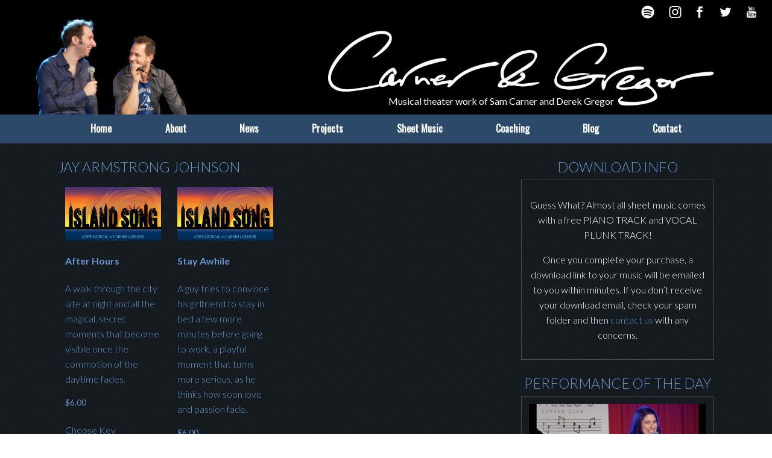

--- FILE ---
content_type: text/html; charset=UTF-8
request_url: https://carnerandgregor.com/product-tag/jay-armstrong-johnson/
body_size: 17932
content:
<!--[if lt IE 7]>   <html class="no-js lt-ie9 lt-ie8 lt-ie7"> <![endif]-->
<!--[if IE 7]>     <html class="no-js lt-ie9 lt-ie8"> <![endif]-->
<!--[if IE 8]>     <html class="no-js lt-ie9"> <![endif]-->
<!--[if gt IE 8]><!--> <html class="no-js" lang="en-US"> <!--<![endif]-->
<head>
	<meta charset="UTF-8" />
	<meta name="apple-mobile-web-app-capable" content="yes" />
	<meta http-equiv="X-UA-Compatible" content="IE=edge" />
	<meta name="viewport" content="width=device-width, initial-scale=1.0, minimum-scale=1.0, maximum-scale=1.0, user-scalable=no">

	<title>jay armstrong johnson Archives  - Carner &amp; Gregor</title>
	<link rel="profile" href="https://gmpg.org/xfn/11" />
	<link rel="pingback" href="https://carnerandgregor.com/xmlrpc.php" />

	<meta name='robots' content='max-image-preview:large' />
<link rel='dns-prefetch' href='//fonts.googleapis.com' />
<link rel="alternate" type="application/rss+xml" title="Carner &amp; Gregor &raquo; Feed" href="https://carnerandgregor.com/feed/" />
<link rel="alternate" type="application/rss+xml" title="Carner &amp; Gregor &raquo; Comments Feed" href="https://carnerandgregor.com/comments/feed/" />
<link rel="alternate" type="application/rss+xml" title="Carner &amp; Gregor &raquo; jay armstrong johnson Tag Feed" href="https://carnerandgregor.com/product-tag/jay-armstrong-johnson/feed/" />
<style id='wp-img-auto-sizes-contain-inline-css' type='text/css'>
img:is([sizes=auto i],[sizes^="auto," i]){contain-intrinsic-size:3000px 1500px}
/*# sourceURL=wp-img-auto-sizes-contain-inline-css */
</style>
<style id='wp-emoji-styles-inline-css' type='text/css'>

	img.wp-smiley, img.emoji {
		display: inline !important;
		border: none !important;
		box-shadow: none !important;
		height: 1em !important;
		width: 1em !important;
		margin: 0 0.07em !important;
		vertical-align: -0.1em !important;
		background: none !important;
		padding: 0 !important;
	}
/*# sourceURL=wp-emoji-styles-inline-css */
</style>
<style id='wp-block-library-inline-css' type='text/css'>
:root{--wp-block-synced-color:#7a00df;--wp-block-synced-color--rgb:122,0,223;--wp-bound-block-color:var(--wp-block-synced-color);--wp-editor-canvas-background:#ddd;--wp-admin-theme-color:#007cba;--wp-admin-theme-color--rgb:0,124,186;--wp-admin-theme-color-darker-10:#006ba1;--wp-admin-theme-color-darker-10--rgb:0,107,160.5;--wp-admin-theme-color-darker-20:#005a87;--wp-admin-theme-color-darker-20--rgb:0,90,135;--wp-admin-border-width-focus:2px}@media (min-resolution:192dpi){:root{--wp-admin-border-width-focus:1.5px}}.wp-element-button{cursor:pointer}:root .has-very-light-gray-background-color{background-color:#eee}:root .has-very-dark-gray-background-color{background-color:#313131}:root .has-very-light-gray-color{color:#eee}:root .has-very-dark-gray-color{color:#313131}:root .has-vivid-green-cyan-to-vivid-cyan-blue-gradient-background{background:linear-gradient(135deg,#00d084,#0693e3)}:root .has-purple-crush-gradient-background{background:linear-gradient(135deg,#34e2e4,#4721fb 50%,#ab1dfe)}:root .has-hazy-dawn-gradient-background{background:linear-gradient(135deg,#faaca8,#dad0ec)}:root .has-subdued-olive-gradient-background{background:linear-gradient(135deg,#fafae1,#67a671)}:root .has-atomic-cream-gradient-background{background:linear-gradient(135deg,#fdd79a,#004a59)}:root .has-nightshade-gradient-background{background:linear-gradient(135deg,#330968,#31cdcf)}:root .has-midnight-gradient-background{background:linear-gradient(135deg,#020381,#2874fc)}:root{--wp--preset--font-size--normal:16px;--wp--preset--font-size--huge:42px}.has-regular-font-size{font-size:1em}.has-larger-font-size{font-size:2.625em}.has-normal-font-size{font-size:var(--wp--preset--font-size--normal)}.has-huge-font-size{font-size:var(--wp--preset--font-size--huge)}.has-text-align-center{text-align:center}.has-text-align-left{text-align:left}.has-text-align-right{text-align:right}.has-fit-text{white-space:nowrap!important}#end-resizable-editor-section{display:none}.aligncenter{clear:both}.items-justified-left{justify-content:flex-start}.items-justified-center{justify-content:center}.items-justified-right{justify-content:flex-end}.items-justified-space-between{justify-content:space-between}.screen-reader-text{border:0;clip-path:inset(50%);height:1px;margin:-1px;overflow:hidden;padding:0;position:absolute;width:1px;word-wrap:normal!important}.screen-reader-text:focus{background-color:#ddd;clip-path:none;color:#444;display:block;font-size:1em;height:auto;left:5px;line-height:normal;padding:15px 23px 14px;text-decoration:none;top:5px;width:auto;z-index:100000}html :where(.has-border-color){border-style:solid}html :where([style*=border-top-color]){border-top-style:solid}html :where([style*=border-right-color]){border-right-style:solid}html :where([style*=border-bottom-color]){border-bottom-style:solid}html :where([style*=border-left-color]){border-left-style:solid}html :where([style*=border-width]){border-style:solid}html :where([style*=border-top-width]){border-top-style:solid}html :where([style*=border-right-width]){border-right-style:solid}html :where([style*=border-bottom-width]){border-bottom-style:solid}html :where([style*=border-left-width]){border-left-style:solid}html :where(img[class*=wp-image-]){height:auto;max-width:100%}:where(figure){margin:0 0 1em}html :where(.is-position-sticky){--wp-admin--admin-bar--position-offset:var(--wp-admin--admin-bar--height,0px)}@media screen and (max-width:600px){html :where(.is-position-sticky){--wp-admin--admin-bar--position-offset:0px}}

/*# sourceURL=wp-block-library-inline-css */
</style><link rel='stylesheet' id='wc-blocks-style-css' href='https://carnerandgregor.com/wp-content/plugins/woocommerce/assets/client/blocks/wc-blocks.css?ver=wc-10.4.3' type='text/css' media='all' />
<style id='global-styles-inline-css' type='text/css'>
:root{--wp--preset--aspect-ratio--square: 1;--wp--preset--aspect-ratio--4-3: 4/3;--wp--preset--aspect-ratio--3-4: 3/4;--wp--preset--aspect-ratio--3-2: 3/2;--wp--preset--aspect-ratio--2-3: 2/3;--wp--preset--aspect-ratio--16-9: 16/9;--wp--preset--aspect-ratio--9-16: 9/16;--wp--preset--color--black: #000000;--wp--preset--color--cyan-bluish-gray: #abb8c3;--wp--preset--color--white: #ffffff;--wp--preset--color--pale-pink: #f78da7;--wp--preset--color--vivid-red: #cf2e2e;--wp--preset--color--luminous-vivid-orange: #ff6900;--wp--preset--color--luminous-vivid-amber: #fcb900;--wp--preset--color--light-green-cyan: #7bdcb5;--wp--preset--color--vivid-green-cyan: #00d084;--wp--preset--color--pale-cyan-blue: #8ed1fc;--wp--preset--color--vivid-cyan-blue: #0693e3;--wp--preset--color--vivid-purple: #9b51e0;--wp--preset--gradient--vivid-cyan-blue-to-vivid-purple: linear-gradient(135deg,rgb(6,147,227) 0%,rgb(155,81,224) 100%);--wp--preset--gradient--light-green-cyan-to-vivid-green-cyan: linear-gradient(135deg,rgb(122,220,180) 0%,rgb(0,208,130) 100%);--wp--preset--gradient--luminous-vivid-amber-to-luminous-vivid-orange: linear-gradient(135deg,rgb(252,185,0) 0%,rgb(255,105,0) 100%);--wp--preset--gradient--luminous-vivid-orange-to-vivid-red: linear-gradient(135deg,rgb(255,105,0) 0%,rgb(207,46,46) 100%);--wp--preset--gradient--very-light-gray-to-cyan-bluish-gray: linear-gradient(135deg,rgb(238,238,238) 0%,rgb(169,184,195) 100%);--wp--preset--gradient--cool-to-warm-spectrum: linear-gradient(135deg,rgb(74,234,220) 0%,rgb(151,120,209) 20%,rgb(207,42,186) 40%,rgb(238,44,130) 60%,rgb(251,105,98) 80%,rgb(254,248,76) 100%);--wp--preset--gradient--blush-light-purple: linear-gradient(135deg,rgb(255,206,236) 0%,rgb(152,150,240) 100%);--wp--preset--gradient--blush-bordeaux: linear-gradient(135deg,rgb(254,205,165) 0%,rgb(254,45,45) 50%,rgb(107,0,62) 100%);--wp--preset--gradient--luminous-dusk: linear-gradient(135deg,rgb(255,203,112) 0%,rgb(199,81,192) 50%,rgb(65,88,208) 100%);--wp--preset--gradient--pale-ocean: linear-gradient(135deg,rgb(255,245,203) 0%,rgb(182,227,212) 50%,rgb(51,167,181) 100%);--wp--preset--gradient--electric-grass: linear-gradient(135deg,rgb(202,248,128) 0%,rgb(113,206,126) 100%);--wp--preset--gradient--midnight: linear-gradient(135deg,rgb(2,3,129) 0%,rgb(40,116,252) 100%);--wp--preset--font-size--small: 13px;--wp--preset--font-size--medium: 20px;--wp--preset--font-size--large: 36px;--wp--preset--font-size--x-large: 42px;--wp--preset--spacing--20: 0.44rem;--wp--preset--spacing--30: 0.67rem;--wp--preset--spacing--40: 1rem;--wp--preset--spacing--50: 1.5rem;--wp--preset--spacing--60: 2.25rem;--wp--preset--spacing--70: 3.38rem;--wp--preset--spacing--80: 5.06rem;--wp--preset--shadow--natural: 6px 6px 9px rgba(0, 0, 0, 0.2);--wp--preset--shadow--deep: 12px 12px 50px rgba(0, 0, 0, 0.4);--wp--preset--shadow--sharp: 6px 6px 0px rgba(0, 0, 0, 0.2);--wp--preset--shadow--outlined: 6px 6px 0px -3px rgb(255, 255, 255), 6px 6px rgb(0, 0, 0);--wp--preset--shadow--crisp: 6px 6px 0px rgb(0, 0, 0);}:where(.is-layout-flex){gap: 0.5em;}:where(.is-layout-grid){gap: 0.5em;}body .is-layout-flex{display: flex;}.is-layout-flex{flex-wrap: wrap;align-items: center;}.is-layout-flex > :is(*, div){margin: 0;}body .is-layout-grid{display: grid;}.is-layout-grid > :is(*, div){margin: 0;}:where(.wp-block-columns.is-layout-flex){gap: 2em;}:where(.wp-block-columns.is-layout-grid){gap: 2em;}:where(.wp-block-post-template.is-layout-flex){gap: 1.25em;}:where(.wp-block-post-template.is-layout-grid){gap: 1.25em;}.has-black-color{color: var(--wp--preset--color--black) !important;}.has-cyan-bluish-gray-color{color: var(--wp--preset--color--cyan-bluish-gray) !important;}.has-white-color{color: var(--wp--preset--color--white) !important;}.has-pale-pink-color{color: var(--wp--preset--color--pale-pink) !important;}.has-vivid-red-color{color: var(--wp--preset--color--vivid-red) !important;}.has-luminous-vivid-orange-color{color: var(--wp--preset--color--luminous-vivid-orange) !important;}.has-luminous-vivid-amber-color{color: var(--wp--preset--color--luminous-vivid-amber) !important;}.has-light-green-cyan-color{color: var(--wp--preset--color--light-green-cyan) !important;}.has-vivid-green-cyan-color{color: var(--wp--preset--color--vivid-green-cyan) !important;}.has-pale-cyan-blue-color{color: var(--wp--preset--color--pale-cyan-blue) !important;}.has-vivid-cyan-blue-color{color: var(--wp--preset--color--vivid-cyan-blue) !important;}.has-vivid-purple-color{color: var(--wp--preset--color--vivid-purple) !important;}.has-black-background-color{background-color: var(--wp--preset--color--black) !important;}.has-cyan-bluish-gray-background-color{background-color: var(--wp--preset--color--cyan-bluish-gray) !important;}.has-white-background-color{background-color: var(--wp--preset--color--white) !important;}.has-pale-pink-background-color{background-color: var(--wp--preset--color--pale-pink) !important;}.has-vivid-red-background-color{background-color: var(--wp--preset--color--vivid-red) !important;}.has-luminous-vivid-orange-background-color{background-color: var(--wp--preset--color--luminous-vivid-orange) !important;}.has-luminous-vivid-amber-background-color{background-color: var(--wp--preset--color--luminous-vivid-amber) !important;}.has-light-green-cyan-background-color{background-color: var(--wp--preset--color--light-green-cyan) !important;}.has-vivid-green-cyan-background-color{background-color: var(--wp--preset--color--vivid-green-cyan) !important;}.has-pale-cyan-blue-background-color{background-color: var(--wp--preset--color--pale-cyan-blue) !important;}.has-vivid-cyan-blue-background-color{background-color: var(--wp--preset--color--vivid-cyan-blue) !important;}.has-vivid-purple-background-color{background-color: var(--wp--preset--color--vivid-purple) !important;}.has-black-border-color{border-color: var(--wp--preset--color--black) !important;}.has-cyan-bluish-gray-border-color{border-color: var(--wp--preset--color--cyan-bluish-gray) !important;}.has-white-border-color{border-color: var(--wp--preset--color--white) !important;}.has-pale-pink-border-color{border-color: var(--wp--preset--color--pale-pink) !important;}.has-vivid-red-border-color{border-color: var(--wp--preset--color--vivid-red) !important;}.has-luminous-vivid-orange-border-color{border-color: var(--wp--preset--color--luminous-vivid-orange) !important;}.has-luminous-vivid-amber-border-color{border-color: var(--wp--preset--color--luminous-vivid-amber) !important;}.has-light-green-cyan-border-color{border-color: var(--wp--preset--color--light-green-cyan) !important;}.has-vivid-green-cyan-border-color{border-color: var(--wp--preset--color--vivid-green-cyan) !important;}.has-pale-cyan-blue-border-color{border-color: var(--wp--preset--color--pale-cyan-blue) !important;}.has-vivid-cyan-blue-border-color{border-color: var(--wp--preset--color--vivid-cyan-blue) !important;}.has-vivid-purple-border-color{border-color: var(--wp--preset--color--vivid-purple) !important;}.has-vivid-cyan-blue-to-vivid-purple-gradient-background{background: var(--wp--preset--gradient--vivid-cyan-blue-to-vivid-purple) !important;}.has-light-green-cyan-to-vivid-green-cyan-gradient-background{background: var(--wp--preset--gradient--light-green-cyan-to-vivid-green-cyan) !important;}.has-luminous-vivid-amber-to-luminous-vivid-orange-gradient-background{background: var(--wp--preset--gradient--luminous-vivid-amber-to-luminous-vivid-orange) !important;}.has-luminous-vivid-orange-to-vivid-red-gradient-background{background: var(--wp--preset--gradient--luminous-vivid-orange-to-vivid-red) !important;}.has-very-light-gray-to-cyan-bluish-gray-gradient-background{background: var(--wp--preset--gradient--very-light-gray-to-cyan-bluish-gray) !important;}.has-cool-to-warm-spectrum-gradient-background{background: var(--wp--preset--gradient--cool-to-warm-spectrum) !important;}.has-blush-light-purple-gradient-background{background: var(--wp--preset--gradient--blush-light-purple) !important;}.has-blush-bordeaux-gradient-background{background: var(--wp--preset--gradient--blush-bordeaux) !important;}.has-luminous-dusk-gradient-background{background: var(--wp--preset--gradient--luminous-dusk) !important;}.has-pale-ocean-gradient-background{background: var(--wp--preset--gradient--pale-ocean) !important;}.has-electric-grass-gradient-background{background: var(--wp--preset--gradient--electric-grass) !important;}.has-midnight-gradient-background{background: var(--wp--preset--gradient--midnight) !important;}.has-small-font-size{font-size: var(--wp--preset--font-size--small) !important;}.has-medium-font-size{font-size: var(--wp--preset--font-size--medium) !important;}.has-large-font-size{font-size: var(--wp--preset--font-size--large) !important;}.has-x-large-font-size{font-size: var(--wp--preset--font-size--x-large) !important;}
/*# sourceURL=global-styles-inline-css */
</style>

<style id='classic-theme-styles-inline-css' type='text/css'>
/*! This file is auto-generated */
.wp-block-button__link{color:#fff;background-color:#32373c;border-radius:9999px;box-shadow:none;text-decoration:none;padding:calc(.667em + 2px) calc(1.333em + 2px);font-size:1.125em}.wp-block-file__button{background:#32373c;color:#fff;text-decoration:none}
/*# sourceURL=/wp-includes/css/classic-themes.min.css */
</style>
<link rel='stylesheet' id='woocommerce-layout-css' href='https://carnerandgregor.com/wp-content/plugins/woocommerce/assets/css/woocommerce-layout.css?ver=10.4.3' type='text/css' media='all' />
<link rel='stylesheet' id='woocommerce-smallscreen-css' href='https://carnerandgregor.com/wp-content/plugins/woocommerce/assets/css/woocommerce-smallscreen.css?ver=10.4.3' type='text/css' media='only screen and (max-width: 768px)' />
<link rel='stylesheet' id='woocommerce-general-css' href='https://carnerandgregor.com/wp-content/plugins/woocommerce/assets/css/woocommerce.css?ver=10.4.3' type='text/css' media='all' />
<style id='woocommerce-inline-inline-css' type='text/css'>
.woocommerce form .form-row .required { visibility: visible; }
/*# sourceURL=woocommerce-inline-inline-css */
</style>
<link rel='stylesheet' id='rhd-main-css' href='https://carnerandgregor.com/wp-content/themes/rhd-carner-and-gregor/css/main.css' type='text/css' media='all' />
<link rel='stylesheet' id='normalize-css' href='https://carnerandgregor.com/wp-content/themes/rhd-carner-and-gregor/css/normalize.css' type='text/css' media='all' />
<link rel='stylesheet' id='google-fonts-css' href='//fonts.googleapis.com/css?family=Lato%3A300%2C400%2C700%7COswald&#038;ver=df2d624608a1128ac6917fa85e849971' type='text/css' media='all' />
<link rel='stylesheet' id='rhd-si-main-css' href='https://carnerandgregor.com/wp-content/mu-plugins/rhd-social-icons/css/rhd-si-main.css?ver=df2d624608a1128ac6917fa85e849971' type='text/css' media='all' />
<script type="text/javascript" src="https://carnerandgregor.com/wp-includes/js/jquery/jquery.min.js?ver=3.7.1" id="jquery-core-js"></script>
<script type="text/javascript" src="https://carnerandgregor.com/wp-includes/js/jquery/jquery-migrate.min.js?ver=3.4.1" id="jquery-migrate-js"></script>
<script type="text/javascript" src="https://carnerandgregor.com/wp-content/plugins/woocommerce/assets/js/jquery-blockui/jquery.blockUI.min.js?ver=2.7.0-wc.10.4.3" id="wc-jquery-blockui-js" defer="defer" data-wp-strategy="defer"></script>
<script type="text/javascript" id="wc-add-to-cart-js-extra">
/* <![CDATA[ */
var wc_add_to_cart_params = {"ajax_url":"/wp-admin/admin-ajax.php","wc_ajax_url":"/?wc-ajax=%%endpoint%%","i18n_view_cart":"View cart","cart_url":"https://carnerandgregor.com/cart/","is_cart":"","cart_redirect_after_add":"no"};
//# sourceURL=wc-add-to-cart-js-extra
/* ]]> */
</script>
<script type="text/javascript" src="https://carnerandgregor.com/wp-content/plugins/woocommerce/assets/js/frontend/add-to-cart.min.js?ver=10.4.3" id="wc-add-to-cart-js" defer="defer" data-wp-strategy="defer"></script>
<script type="text/javascript" src="https://carnerandgregor.com/wp-content/plugins/woocommerce/assets/js/js-cookie/js.cookie.min.js?ver=2.1.4-wc.10.4.3" id="wc-js-cookie-js" defer="defer" data-wp-strategy="defer"></script>
<script type="text/javascript" id="woocommerce-js-extra">
/* <![CDATA[ */
var woocommerce_params = {"ajax_url":"/wp-admin/admin-ajax.php","wc_ajax_url":"/?wc-ajax=%%endpoint%%","i18n_password_show":"Show password","i18n_password_hide":"Hide password"};
//# sourceURL=woocommerce-js-extra
/* ]]> */
</script>
<script type="text/javascript" src="https://carnerandgregor.com/wp-content/plugins/woocommerce/assets/js/frontend/woocommerce.min.js?ver=10.4.3" id="woocommerce-js" defer="defer" data-wp-strategy="defer"></script>
<link rel="https://api.w.org/" href="https://carnerandgregor.com/wp-json/" /><link rel="alternate" title="JSON" type="application/json" href="https://carnerandgregor.com/wp-json/wp/v2/product_tag/626" /><link rel="EditURI" type="application/rsd+xml" title="RSD" href="https://carnerandgregor.com/xmlrpc.php?rsd" />
	<noscript><style>.woocommerce-product-gallery{ opacity: 1 !important; }</style></noscript>
	<!-- SEO meta tags powered by SmartCrawl https://wpmudev.com/project/smartcrawl-wordpress-seo/ -->
<meta name="google-site-verification" content="QWYx3GSb93qFZrON9kvQ1Q8lJAzc-Kthc3d-31KvMWw" />
<script type="application/ld+json">{"@context":"https:\/\/schema.org","@graph":[{"@type":"Organization","@id":"https:\/\/carnerandgregor.com\/#schema-publishing-organization","url":"https:\/\/carnerandgregor.com","name":"Carner & Gregor","logo":{"@type":"ImageObject","@id":"https:\/\/carnerandgregor.com\/#schema-organization-logo","url":"https:\/\/carnerandgregor.com\/wp-content\/uploads\/2017\/06\/Carner-and-Gregor-Logo.png","height":60,"width":60}},{"@type":"WebSite","@id":"https:\/\/carnerandgregor.com\/#schema-website","url":"https:\/\/carnerandgregor.com","name":"Musical Theatre work of Sam Carner and Derek Gregor","encoding":"UTF-8","potentialAction":{"@type":"SearchAction","target":"https:\/\/carnerandgregor.com\/search\/{search_term_string}\/","query-input":"required name=search_term_string"}},{"@type":"CollectionPage","@id":"https:\/\/carnerandgregor.com\/product-tag\/jay-armstrong-johnson\/#schema-webpage","isPartOf":{"@id":"https:\/\/carnerandgregor.com\/#schema-website"},"publisher":{"@id":"https:\/\/carnerandgregor.com\/#schema-publishing-organization"},"url":"https:\/\/carnerandgregor.com\/product-tag\/jay-armstrong-johnson\/","mainEntity":{"@type":"ItemList","itemListElement":[{"@type":"ListItem","position":"1","url":"https:\/\/carnerandgregor.com\/product\/after-hours\/"},{"@type":"ListItem","position":"2","url":"https:\/\/carnerandgregor.com\/product\/stay-awhile\/"}]}},{"@type":"BreadcrumbList","@id":"https:\/\/carnerandgregor.com\/product-tag\/jay-armstrong-johnson?product_tag=jay-armstrong-johnson\/#breadcrumb","itemListElement":[{"@type":"ListItem","position":1,"name":"Home","item":"https:\/\/carnerandgregor.com"},{"@type":"ListItem","position":2,"name":"Sheet Music","item":"https:\/\/carnerandgregor.com\/store\/"},{"@type":"ListItem","position":3,"name":"jay armstrong johnson"}]}]}</script>
<meta property="og:type" content="object" />
<meta property="og:url" content="https://carnerandgregor.com/product-tag/jay-armstrong-johnson/" />
<meta property="og:title" content="jay armstrong johnson Archives - Carner &amp; Gregor" />
<meta name="twitter:card" content="summary" />
<meta name="twitter:site" content="carnerandgregor" />
<meta name="twitter:title" content="jay armstrong johnson Archives - Carner &amp; Gregor" />
<!-- /SEO -->
<link rel='stylesheet' id='wc-stripe-blocks-checkout-style-css' href='https://carnerandgregor.com/wp-content/plugins/woocommerce-gateway-stripe/build/upe-blocks.css?ver=5149cca93b0373758856' type='text/css' media='all' />
<link rel='stylesheet' id='soliloquy-style-css-css' href='https://carnerandgregor.com/wp-content/plugins/soliloquy/assets/css/soliloquy.css?ver=2.6.12' type='text/css' media='all' />
<link rel='stylesheet' id='soliloquymetro-theme-style-css-css' href='https://carnerandgregor.com/wp-content/plugins/soliloquy-themes/themes/metro/style.css?ver=2.6.12' type='text/css' media='all' />
</head>

<body class="archive tax-product_tag term-jay-armstrong-johnson term-626 wp-theme-rhd-carner-and-gregor theme-rhd-carner-and-gregor woocommerce woocommerce-page woocommerce-no-js  desktop blog-area">
	<!--[if lt IE 7]>
		<p class="browsehappy">You are using an <strong>outdated</strong> browser. It's time... <a href="//browsehappy.com/">Upgrade your browser</a> to improve your experience. And your life.</p>
	<![endif]-->

	
	<div id="page" class="hfeed site">
		<header id="header" class="site-header">
			<div id="masthead" class="masthead">
				<div class="header-bg"></div>
				<a class="site-title-link" href="https://carnerandgregor.com">
					<h1 id="site-title" class="site-title invisible">Carner &amp; Gregor</h1>
					<div id="site-title-image" class="site-title-image">
						<img src="https://carnerandgregor.com/wp-content/uploads/2017/06/Carner-and-Gregor-Logo-white-1024x198.png" />
						<h3 id="site-description" class="desktop-only">Musical theater work of Sam Carner and Derek Gregor</h3>
					</div>
				</a>

				
	<div id="header-widget-area" class="header-widget-area desktop-only">
		<div id="rhd_social_icons-3" class="widget header-widget widget_rhd_social_icons">
			<style scoped>
			#rhd-social-icons-list-header-widget-area a path {
				fill: #fff;
			}

			#rhd-social-icons-list-header-widget-area a:hover path,
			#rhd-social-icons-list-header-widget-area a:active path {
				fill: #6393cb;
			}
		</style>

		<ul id="rhd-social-icons-list-header-widget-area" class="rhd-social-icons">
			
	<li class="rhd-social-icon spotify-icon">
		<a href="https://open.spotify.com/artist/0XhpnNdOQ7u67cTYrvvGc6" target="_blank">
			<svg width="100%" height="100%" viewBox="0 0 80 80" version="1.1" xmlns="http://www.w3.org/2000/svg" class="icon" xmlns:xlink="http://www.w3.org/1999/xlink">
				<path d="M54.8476562,25.1523437 C50.7460733,21.0507608 45.796904,19 40,19 C34.2030959,19 29.2539267,21.0507608 25.1523437,25.1523437 C21.0507608,29.2539267 19,34.2030959 19,40 C19,45.796904 21.0507608,50.7460733 25.1523437,54.8476562 C29.2539267,58.9492392 34.2030959,61 40,61 C45.796904,61 50.7460733,58.9492392 54.8476562,54.8476562 C58.9492392,50.7460733 61,45.796904 61,40 C61,34.2030959 58.9492392,29.2539267 54.8476562,25.1523437 Z M49.6796875,52.3046875 C49.4062486,52.7968776 48.9960965,53.0429687 48.4492187,53.0429687 C48.1757798,53.0429687 47.9296887,52.9882816 47.7109375,52.8789062 C44.3202953,50.9648339 40.6562694,50.0078125 36.71875,50.0078125 C34.3671758,50.0078125 32.0976669,50.3632779 29.9101562,51.0742187 C29.527342,51.1835941 29.158205,51.142579 28.8027344,50.9511719 C28.4472637,50.7597647 28.2148441,50.472658 28.1054687,50.0898437 C27.9960934,49.7070295 28.0371085,49.2148467 28.2285156,48.6132812 C28.4199227,48.0117158 28.7070295,47.6289073 29.0898437,47.4648437 C31.5507933,46.6992147 34.0937369,46.3164062 36.71875,46.3164062 C41.1484595,46.3164062 45.2773247,47.382802 49.1054687,49.515625 C49.488283,49.7343762 49.7343746,50.1718718 49.84375,50.828125 C49.9531253,51.4843781 49.8984387,51.9765609 49.6796875,52.3046875 Z M52.3867187,44.4296875 C51.8398409,45.4140672 51.3476582,45.90625 50.9101562,45.90625 C50.5820297,45.90625 50.308595,45.8515628 50.0898437,45.7421875 C45.9335731,43.5546763 41.4765861,42.4609375 36.71875,42.4609375 C34.0937369,42.4609375 31.5234503,42.8164029 29.0078125,43.5273437 C28.5703106,43.6367191 28.1464865,43.5683604 27.7363281,43.3222656 C27.3261698,43.0761708 27.0664066,42.7343769 26.9570312,42.296875 C26.8476559,41.8046849 26.9160146,41.271487 27.1621094,40.6972656 C27.4082042,40.1230442 27.7226545,39.7812503 28.1054687,39.671875 C30.9492331,38.906246 33.820298,38.5234375 36.71875,38.5234375 C42.0234639,38.5234375 46.9999767,39.7265506 51.6484375,42.1328125 C52.0859394,42.3515637 52.3730462,42.6796856 52.5097656,43.1171875 C52.6464851,43.5546894 52.60547,43.9921856 52.3867187,44.4296875 Z M55.1757812,36.8007812 C54.792967,37.6210979 54.218754,38.03125 53.453125,38.03125 C53.1796861,38.03125 52.9062514,37.9765628 52.6328125,37.8671875 C47.6562251,35.3515497 42.3515905,34.09375 36.71875,34.09375 C33.7656103,34.09375 30.8945454,34.4492154 28.1054687,35.1601562 C27.5585909,35.3242198 27.0664082,35.2695326 26.6289062,34.9960937 C26.1914043,34.7226548 25.9042976,34.3261743 25.7675781,33.8066406 C25.6308587,33.2871069 25.6992173,32.7675806 25.9726562,32.2480469 C26.2460951,31.7285132 26.6289036,31.3867198 27.1210937,31.2226562 C30.238297,30.4570272 33.4374837,30.0742187 36.71875,30.0742187 C42.953156,30.0742187 48.8320036,31.4687358 54.3554687,34.2578125 C54.8476589,34.4765637 55.1757802,34.8320286 55.3398437,35.3242187 C55.5039073,35.8164089 55.4492201,36.3085911 55.1757812,36.8007812 Z" />			</svg>
		</a>
	</li>

	
	<li class="rhd-social-icon instagram-icon">
		<a href="//instagram.com/carnerandgregor" target="_blank">
			<svg width="100%" height="100%" viewBox="0 0 80 80" version="1.1" xmlns="http://www.w3.org/2000/svg" class="icon" xmlns:xlink="http://www.w3.org/1999/xlink">
				<path d="M58.6273834,29.3941728 C58.6273834,30.7257542 57.5479061,31.8051518 56.2163247,31.8051518 C54.8848231,31.8051518 53.8053458,30.7257542 53.8053458,29.3941728 C53.8053458,28.0625915 54.8848231,26.9831141 56.2163247,26.9831141 C57.5479061,26.9831141 58.6273834,28.0625915 58.6273834,29.3941728 M45.0918368,20 C39.6351925,20 38.9509785,20.0231288 36.8079747,20.1209078 C34.6694372,20.2184476 33.2088928,20.5581221 31.9309065,21.0548332 C30.6096932,21.568213 29.489222,22.2552184 28.3721803,23.3721803 C27.2552184,24.489222 26.568213,25.6096932 26.0548332,26.9309065 C25.5581221,28.2088928 25.2184476,29.6694372 25.1209078,31.8079747 C25.0231288,33.9509785 25,34.6351925 25,40.0918368 C25,45.5484013 25.0231288,46.2326153 25.1209078,48.375619 C25.2184476,50.5141566 25.5581221,51.974701 26.0548332,53.2526873 C26.568213,54.5739005 27.2552184,55.6943717 28.3721803,56.8114134 C29.489222,57.9283754 30.6096932,58.6153808 31.9309065,59.1288403 C33.2088928,59.6254717 34.6694372,59.9651461 36.8079747,60.0626859 C38.9509785,60.1604649 39.6351925,60.1835937 45.0918368,60.1835937 C50.5484013,60.1835937 51.2326153,60.1604649 53.375619,60.0626859 C55.5141566,59.9651461 56.974701,59.6254717 58.2526873,59.1288403 C59.5739005,58.6153808 60.6943717,57.9283754 61.8114134,56.8114134 C62.9283754,55.6943717 63.6153808,54.5739005 64.1288403,53.2526873 C64.6254717,51.974701 64.9651461,50.5141566 65.0626859,48.375619 C65.1604649,46.2326153 65.1835937,45.5484013 65.1835937,40.0918368 C65.1835937,34.6351925 65.1604649,33.9509785 65.0626859,31.8079747 C64.9651461,29.6694372 64.6254717,28.2088928 64.1288403,26.9309065 C63.6153808,25.6096932 62.9283754,24.489222 61.8114134,23.3721803 C60.6943717,22.2552184 59.5739005,21.568213 58.2526873,21.0548332 C56.974701,20.5581221 55.5141566,20.2184476 53.375619,20.1209078 C51.2326153,20.0231288 50.5484013,20 45.0918368,20 Z M45.0918368,23.6201371 C50.4565241,23.6201371 51.0920081,23.640634 53.2106069,23.7372965 C55.1695373,23.8266215 56.2333828,24.1539341 56.9413636,24.4290871 C57.8791969,24.7935653 58.5484968,25.2289452 59.2515328,25.9320609 C59.9546486,26.635097 60.3900285,27.3043969 60.7545066,28.2422302 C61.0296597,28.950211 61.3569722,30.0140564 61.4462973,31.9729868 C61.5429597,34.0915857 61.5634566,34.7270697 61.5634566,40.0918368 C61.5634566,45.4565241 61.5429597,46.0920081 61.4462973,48.2106069 C61.3569722,50.1695373 61.0296597,51.2333828 60.7545066,51.9413636 C60.3900285,52.8791969 59.9546486,53.5484968 59.2515328,54.2515328 C58.5484968,54.9546486 57.8791969,55.3900285 56.9413636,55.7545066 C56.2333828,56.0296597 55.1695373,56.3569722 53.2106069,56.4462973 C51.0923271,56.5429597 50.4569229,56.5634566 45.0918368,56.5634566 C39.7266709,56.5634566 39.0913464,56.5429597 36.9729868,56.4462973 C35.0140564,56.3569722 33.950211,56.0296597 33.2422302,55.7545066 C32.3043969,55.3900285 31.635097,54.9546486 30.9320609,54.2515328 C30.2290249,53.5484968 29.7935653,52.8791969 29.4290871,51.9413636 C29.1539341,51.2333828 28.8266215,50.1695373 28.7372965,48.2106069 C28.640634,46.0920081 28.6201371,45.4565241 28.6201371,40.0918368 C28.6201371,34.7270697 28.640634,34.0915857 28.7372965,31.9729868 C28.8266215,30.0140564 29.1539341,28.950211 29.4290871,28.2422302 C29.7935653,27.3043969 30.2289452,26.635097 30.9320609,25.9320609 C31.635097,25.2289452 32.3043969,24.7935653 33.2422302,24.4290871 C33.950211,24.1539341 35.0140564,23.8266215 36.9729868,23.7372965 C39.0915857,23.640634 39.7270697,23.6201371 45.0918368,23.6201371 L45.0918368,23.6201371 Z M44.9192245,46.6164503 C41.2203697,46.6164503 38.221919,43.6179996 38.221919,39.9192245 C38.221919,36.2203697 41.2203697,33.221919 44.9192245,33.221919 C48.6179996,33.221919 51.6164503,36.2203697 51.6164503,39.9192245 C51.6164503,43.6179996 48.6179996,46.6164503 44.9192245,46.6164503 Z M44.9192245,29.6017819 C39.2210038,29.6017819 34.6017819,34.2210038 34.6017819,39.9192245 C34.6017819,45.6173655 39.2210038,50.2365874 44.9192245,50.2365874 C50.6173655,50.2365874 55.2365874,45.6173655 55.2365874,39.9192245 C55.2365874,34.2210038 50.6173655,29.6017819 44.9192245,29.6017819 L44.9192245,29.6017819 Z" />			</svg>
		</a>
	</li>

	
	<li class="rhd-social-icon facebook-icon">
		<a href="https://www.facebook.com/pages/Carner-Gregor/69155168248" target="_blank">
			<svg width="100%" height="100%" viewBox="0 0 80 80" version="1.1" xmlns="http://www.w3.org/2000/svg" class="icon" xmlns:xlink="http://www.w3.org/1999/xlink">
				<path d="M35.3320312,59 L42.4570312,59 L42.4570312,40 L48.9140625,40 L49.5820312,33.46875 L42.4570312,33.46875 L42.4570312,30.203125 C42.4570312,29.2135385 42.6054687,28.5208365 42.9023437,28.125 C43.1992187,27.7291635 43.9166587,27.53125 45.0546875,27.53125 L49.5820312,27.53125 L49.5820312,21 L43.0507812,21 C40.082017,21 38.0533917,21.705071 36.9648438,23.115232 C35.8762957,24.5253977 35.3320312,26.6900915 35.3320312,29.609375 L35.3320312,33.46875 L30.5820312,33.46875 L30.5820312,40 L35.3320312,40 L35.3320312,59 Z"/>			</svg>
		</a>
	</li>

	
	<li class="rhd-social-icon twitter-icon">
		<a href="//twitter.com/carnerandgregor" target="_blank">
			<svg width="100%" height="100%" viewBox="0 0 80 80" version="1.1" xmlns="http://www.w3.org/2000/svg" class="icon" xmlns:xlink="http://www.w3.org/1999/xlink">
				<path d="M57.9609375,25.5807393 C56.427077,26.4518529 54.7695408,27.0567835 52.9882812,27.3955496 C51.4544207,25.7985072 49.5494903,25 47.2734375,25 C45.1458223,25 43.3151105,25.7501154 41.78125,27.2503648 C40.2473895,28.7506142 39.4804688,30.54121 39.4804688,32.6222033 C39.4804688,33.2029473 39.5546875,33.7836773 39.703125,34.3644212 C36.5364425,34.2192364 33.555352,33.4449251 30.7597633,32.041464 C27.9641793,30.638003 25.601572,28.7506188 23.671875,26.3792558 C22.9296837,27.5407391 22.5585938,28.8231926 22.5585938,30.2266537 C22.5585938,32.9367828 23.7213425,35.0419442 26.046875,36.5421936 C24.8098895,36.5421936 23.6471408,36.227628 22.5585938,35.5984922 L22.5585938,35.743677 C22.5585938,37.5343007 23.1399681,39.1313152 24.3027344,40.5347763 C25.4655006,41.9382373 26.9622285,42.8335329 28.7929688,43.2206955 C28.1002573,43.3658804 27.4075553,43.4384728 26.7148438,43.4384728 C26.2200505,43.4384728 25.725262,43.3900763 25.2304688,43.2932879 C25.7747428,44.8419338 26.7024652,46.1122894 28.0136743,47.1043873 C29.3248785,48.0964898 30.8216083,48.592534 32.5039062,48.592534 C29.6835795,50.7703171 26.4674638,51.8591926 22.8554688,51.8591926 C22.2617159,51.8591926 21.6432322,51.8349953 21,51.7866002 C24.6614767,54.0611739 28.6445075,55.1984436 32.9492188,55.1984436 C36.4127763,55.1984436 39.5794112,54.5451184 42.4492188,53.2384484 C45.3190263,51.9317785 47.6568908,50.2258749 49.4628883,48.120681 C51.2688905,46.0154918 52.6666635,43.6925578 53.65625,41.1518094 C54.6458365,38.6110657 55.140625,36.0582566 55.140625,33.4933123 L55.140625,32.5496109 C56.6744855,31.4365195 57.9609328,30.1056741 59,28.5570282 C57.5650963,29.186164 56.0807355,29.5975179 54.546875,29.7910992 C56.229173,28.7748008 57.3671828,27.371363 57.9609375,25.5807393 L57.9609375,25.5807393 Z" />			</svg>
		</a>
	</li>

	
	<li class="rhd-social-icon youtube-icon">
		<a href="https://www.youtube.com/user/carnerandgregor" target="_blank">
			<svg width="100%" height="100%" viewBox="0 0 80 80" version="1.1" xmlns="http://www.w3.org/2000/svg" class="icon" xmlns:xlink="http://www.w3.org/1999/xlink">
				<path d="M44.0178585,47.3794623 L44.0178585,51.853796 C44.0178585,52.8009698 43.7421922,53.2745543 43.1908502,53.2745543 C42.8656985,53.2745543 42.5476195,53.1190488 42.2366085,52.8080378 L42.2366085,46.4252253 C42.5476195,46.1142095 42.8656985,45.958704 43.1908502,45.958704 C43.7421922,45.958704 44.0178585,46.4322885 44.0178585,47.3794623 L44.0178585,47.3794623 Z M51.1852665,47.400671 L51.1852665,48.3761168 L49.2767877,48.3761168 L49.2767877,47.400671 C49.2767877,46.4393565 49.594862,45.958704 50.2310247,45.958704 C50.8671922,45.958704 51.1852665,46.4393565 51.1852665,47.400671 L51.1852665,47.400671 Z M30.7008915,42.7778997 L32.9698667,42.7778997 L32.9698667,40.7846002 L26.3537946,40.7846002 L26.3537946,42.7778997 L28.5803571,42.7778997 L28.5803571,54.84375 L30.7008915,54.84375 L30.7008915,42.7778997 Z M36.8080377,54.84375 L38.6953125,54.84375 L38.6953125,44.3683042 L36.8080377,44.3683042 L36.8080377,52.3839292 C36.3839245,52.9776792 35.9810295,53.2745542 35.599329,53.2745542 C35.3448667,53.2745542 35.1964292,53.1261167 35.1540165,52.8292417 C35.1398805,52.786829 35.1328125,52.5394347 35.1328125,52.0870542 L35.1328125,44.3683042 L33.2455377,44.3683042 L33.2455377,52.6596002 C33.2455377,53.3523117 33.3020817,53.8683042 33.4151792,54.2075872 C33.5848207,54.7306572 33.9947885,54.9921875 34.6450872,54.9921875 C35.3236627,54.9921875 36.0446367,54.5610162 36.8080377,53.6986627 L36.8080377,54.84375 Z M45.9051333,51.7053585 L45.9051333,47.5278997 C45.9051333,46.4959005 45.8415165,45.7961305 45.7142878,45.4285707 C45.4739568,44.6369025 44.9721003,44.2410707 44.208704,44.2410707 C43.5018565,44.2410707 42.8444993,44.6227617 42.2366085,45.3861627 L42.2366085,40.7846002 L40.349329,40.7846002 L40.349329,54.84375 L42.2366085,54.84375 L42.2366085,53.8258915 C42.8727713,54.6034266 43.5301285,54.9921875 44.208704,54.9921875 C44.9721003,54.9921875 45.4739568,54.6034266 45.7142878,53.8258915 C45.8415165,53.4441957 45.9051333,52.7373577 45.9051333,51.7053585 L45.9051333,51.7053585 Z M53.072546,51.4933043 L53.072546,51.2176333 L51.1428585,51.2176333 C51.1428585,51.9386215 51.1287225,52.3697933 51.1004458,52.5111628 C51.001489,53.020092 50.71875,53.2745543 50.2522335,53.2745543 C49.60193,53.2745543 49.2767878,52.7868338 49.2767878,51.8113833 L49.2767878,49.9665165 L53.072546,49.9665165 L53.072546,47.7823668 C53.072546,46.6655468 52.8817005,45.8456113 52.5,45.322546 C51.948658,44.6015578 51.1994073,44.2410708 50.2522335,44.2410708 C49.290919,44.2410708 48.5346003,44.6015578 47.9832583,45.322546 C47.5874218,45.8456113 47.3895083,46.6655468 47.3895083,47.7823668 L47.3895083,51.4508915 C47.3895083,52.5677163 47.5944898,53.387647 48.0044623,53.9107123 C48.5558043,54.6317 49.319191,54.9921875 50.2946415,54.9921875 C51.3125048,54.9921875 52.0758915,54.6175631 52.5848208,53.8683043 C52.8392878,53.4866038 52.9877253,53.1049128 53.0301333,52.7232123 C53.05841,52.5959835 53.072546,52.1860158 53.072546,51.4933043 L53.072546,51.4933043 Z M40.1796875,32.1328125 L40.1796875,27.6796875 C40.1796875,26.704237 39.8757493,26.2165165 39.2678585,26.2165165 C38.6599678,26.2165165 38.3560248,26.704237 38.3560248,27.6796875 L38.3560248,32.1328125 C38.3560248,33.122399 38.6599678,33.6171875 39.2678585,33.6171875 C39.8757493,33.6171875 40.1796875,33.122399 40.1796875,32.1328125 L40.1796875,32.1328125 Z M55.4263373,48.0580378 C55.4263373,51.3660898 55.2425598,53.8400228 54.875,55.4799109 C54.6770817,56.3139923 54.267114,57.0137619 53.6450873,57.5792413 C53.0230605,58.1447202 52.3020865,58.4698658 51.4821415,58.5546875 C48.880937,58.851564 44.957988,59 39.713171,59 C34.468354,59 30.5454003,58.851564 27.9441962,58.5546875 C27.1242517,58.4698658 26.3997428,58.1447202 25.7706475,57.5792413 C25.1415518,57.0137619 24.73512,56.3139923 24.5513392,55.4799109 C24.1837779,53.8965715 24,51.4226338 24,48.0580378 C24,44.7499858 24.1837779,42.276048 24.5513392,40.6361628 C24.7492569,39.802077 25.1592233,39.1023118 25.78125,38.536829 C26.4032767,37.971351 27.1313202,37.639136 27.9654017,37.5401793 C30.5524683,37.2574403 34.468354,37.1160708 39.713171,37.1160708 C44.957988,37.1160708 48.880937,37.2574403 51.4821415,37.5401793 C52.3020865,37.639136 53.0265945,37.971351 53.655694,38.536829 C54.2847888,39.1023118 54.6912177,39.802077 54.875,40.6361628 C55.2425598,42.219504 55.4263373,44.693437 55.4263373,48.0580378 L55.4263373,48.0580378 Z M34.2633915,21 L36.4263373,21 L33.8604918,29.4609375 L33.8604918,35.2075872 L31.739954,35.2075872 L31.739954,29.4609375 C31.5420358,28.4148022 31.1108688,26.9163055 30.4464293,24.9653997 C29.9233593,23.509292 29.4639155,22.1875047 29.068079,21 L31.3158503,21 L32.8214293,26.5770082 L34.2633915,21 Z M42.109375,28.0613833 L42.109375,31.7723208 C42.109375,32.9174175 41.9114615,33.7514843 41.515625,34.2745543 C40.992555,34.9955378 40.243309,35.3560248 39.2678585,35.3560248 C38.32068,35.3560248 37.578502,34.9955378 37.041296,34.2745543 C36.6454595,33.7373483 36.447546,32.9032815 36.447546,31.7723208 L36.447546,28.0613833 C36.447546,26.9304273 36.6454595,26.1034238 37.041296,25.5803585 C37.578502,24.8593703 38.32068,24.4988833 39.2678585,24.4988833 C40.243309,24.4988833 40.992555,24.8593703 41.515625,25.5803585 C41.9114615,26.1034238 42.109375,26.9304273 42.109375,28.0613833 L42.109375,28.0613833 Z M49.213171,24.6261167 L49.213171,35.2075872 L47.2834835,35.2075872 L47.2834835,34.041296 C46.5342233,34.917785 45.8061813,35.3560247 45.099329,35.3560247 C44.4490303,35.3560247 44.0319945,35.0944945 43.8482123,34.5714292 C43.7351195,34.2321415 43.6785708,33.702013 43.6785708,32.9810247 L43.6785708,24.6261167 L45.6082583,24.6261167 L45.6082583,32.4084835 C45.6082583,32.875 45.6153263,33.1223942 45.6294623,33.150671 C45.671875,33.461682 45.8203125,33.6171875 46.0747748,33.6171875 C46.4564753,33.6171875 46.859375,33.3132492 47.2834835,32.7053585 L47.2834835,24.6261167 L49.213171,24.6261167 Z" />			</svg>
		</a>
	</li>

			</ul>
	</div>	</div>
			</div>
			<div id="navbar">
				<a class="navbar-site-title mobile-only" href="https://carnerandgregor.com"><img src="https://carnerandgregor.com/wp-content/uploads/2017/06/Carner-and-Gregor-Logo-white-1024x198.png" /></a>
				<div class="navbar-inner">
					<div class="nav-dropdown">
						<nav id="site-navigation-container" class="menu-site-navigation-container"><ul id="site-navigation" class="site-navigation"><li id="menu-item-51854" class="menu-item menu-item-type-post_type menu-item-object-page menu-item-home menu-item-51854"><a href="https://carnerandgregor.com/">Home</a></li>
<li id="menu-item-51859" class="menu-item menu-item-type-post_type menu-item-object-page menu-item-51859"><a href="https://carnerandgregor.com/about/">About</a></li>
<li id="menu-item-52789" class="menu-item menu-item-type-post_type menu-item-object-page menu-item-52789"><a href="https://carnerandgregor.com/news/">News</a></li>
<li id="menu-item-51856" class="menu-item menu-item-type-post_type menu-item-object-page menu-item-51856"><a href="https://carnerandgregor.com/projects/">Projects</a></li>
<li id="menu-item-51853" class="menu-item menu-item-type-post_type menu-item-object-page menu-item-51853"><a href="https://carnerandgregor.com/store/">Sheet Music</a></li>
<li id="menu-item-51858" class="menu-item menu-item-type-post_type menu-item-object-page menu-item-51858"><a href="https://carnerandgregor.com/coaching/">Coaching</a></li>
<li id="menu-item-52790" class="menu-item menu-item-type-taxonomy menu-item-object-category menu-item-52790"><a href="https://carnerandgregor.com/category/blog/">Blog</a></li>
<li id="menu-item-51855" class="menu-item menu-item-type-post_type menu-item-object-page menu-item-51855"><a href="https://carnerandgregor.com/contact/">Contact</a></li>
</ul></nav>						
													<div class="mobile-only">
								<div id="rhd-social-icons-mobile-nav" class="widget widget-rhd-social-icons widget-rhd-social-icons-mobile-nav">
			<style scoped>
			#rhd-social-icons-list-mobile-nav a path {
				fill: #fff;
			}

			#rhd-social-icons-list-mobile-nav a:hover path,
			#rhd-social-icons-list-mobile-nav a:active path {
				fill: #0ab3ae;
			}
		</style>

		<ul id="rhd-social-icons-list-mobile-nav" class="rhd-social-icons">
			
	<li class="rhd-social-icon spotify-icon">
		<a href="https://open.spotify.com/artist/0XhpnNdOQ7u67cTYrvvGc6" target="_blank">
			<svg width="100%" height="100%" viewBox="0 0 80 80" version="1.1" xmlns="http://www.w3.org/2000/svg" class="icon" xmlns:xlink="http://www.w3.org/1999/xlink">
				<path d="M54.8476562,25.1523437 C50.7460733,21.0507608 45.796904,19 40,19 C34.2030959,19 29.2539267,21.0507608 25.1523437,25.1523437 C21.0507608,29.2539267 19,34.2030959 19,40 C19,45.796904 21.0507608,50.7460733 25.1523437,54.8476562 C29.2539267,58.9492392 34.2030959,61 40,61 C45.796904,61 50.7460733,58.9492392 54.8476562,54.8476562 C58.9492392,50.7460733 61,45.796904 61,40 C61,34.2030959 58.9492392,29.2539267 54.8476562,25.1523437 Z M49.6796875,52.3046875 C49.4062486,52.7968776 48.9960965,53.0429687 48.4492187,53.0429687 C48.1757798,53.0429687 47.9296887,52.9882816 47.7109375,52.8789062 C44.3202953,50.9648339 40.6562694,50.0078125 36.71875,50.0078125 C34.3671758,50.0078125 32.0976669,50.3632779 29.9101562,51.0742187 C29.527342,51.1835941 29.158205,51.142579 28.8027344,50.9511719 C28.4472637,50.7597647 28.2148441,50.472658 28.1054687,50.0898437 C27.9960934,49.7070295 28.0371085,49.2148467 28.2285156,48.6132812 C28.4199227,48.0117158 28.7070295,47.6289073 29.0898437,47.4648437 C31.5507933,46.6992147 34.0937369,46.3164062 36.71875,46.3164062 C41.1484595,46.3164062 45.2773247,47.382802 49.1054687,49.515625 C49.488283,49.7343762 49.7343746,50.1718718 49.84375,50.828125 C49.9531253,51.4843781 49.8984387,51.9765609 49.6796875,52.3046875 Z M52.3867187,44.4296875 C51.8398409,45.4140672 51.3476582,45.90625 50.9101562,45.90625 C50.5820297,45.90625 50.308595,45.8515628 50.0898437,45.7421875 C45.9335731,43.5546763 41.4765861,42.4609375 36.71875,42.4609375 C34.0937369,42.4609375 31.5234503,42.8164029 29.0078125,43.5273437 C28.5703106,43.6367191 28.1464865,43.5683604 27.7363281,43.3222656 C27.3261698,43.0761708 27.0664066,42.7343769 26.9570312,42.296875 C26.8476559,41.8046849 26.9160146,41.271487 27.1621094,40.6972656 C27.4082042,40.1230442 27.7226545,39.7812503 28.1054687,39.671875 C30.9492331,38.906246 33.820298,38.5234375 36.71875,38.5234375 C42.0234639,38.5234375 46.9999767,39.7265506 51.6484375,42.1328125 C52.0859394,42.3515637 52.3730462,42.6796856 52.5097656,43.1171875 C52.6464851,43.5546894 52.60547,43.9921856 52.3867187,44.4296875 Z M55.1757812,36.8007812 C54.792967,37.6210979 54.218754,38.03125 53.453125,38.03125 C53.1796861,38.03125 52.9062514,37.9765628 52.6328125,37.8671875 C47.6562251,35.3515497 42.3515905,34.09375 36.71875,34.09375 C33.7656103,34.09375 30.8945454,34.4492154 28.1054687,35.1601562 C27.5585909,35.3242198 27.0664082,35.2695326 26.6289062,34.9960937 C26.1914043,34.7226548 25.9042976,34.3261743 25.7675781,33.8066406 C25.6308587,33.2871069 25.6992173,32.7675806 25.9726562,32.2480469 C26.2460951,31.7285132 26.6289036,31.3867198 27.1210937,31.2226562 C30.238297,30.4570272 33.4374837,30.0742187 36.71875,30.0742187 C42.953156,30.0742187 48.8320036,31.4687358 54.3554687,34.2578125 C54.8476589,34.4765637 55.1757802,34.8320286 55.3398437,35.3242187 C55.5039073,35.8164089 55.4492201,36.3085911 55.1757812,36.8007812 Z" />			</svg>
		</a>
	</li>

	
	<li class="rhd-social-icon instagram-icon">
		<a href="//instagram.com/carnerandgregor" target="_blank">
			<svg width="100%" height="100%" viewBox="0 0 80 80" version="1.1" xmlns="http://www.w3.org/2000/svg" class="icon" xmlns:xlink="http://www.w3.org/1999/xlink">
				<path d="M58.6273834,29.3941728 C58.6273834,30.7257542 57.5479061,31.8051518 56.2163247,31.8051518 C54.8848231,31.8051518 53.8053458,30.7257542 53.8053458,29.3941728 C53.8053458,28.0625915 54.8848231,26.9831141 56.2163247,26.9831141 C57.5479061,26.9831141 58.6273834,28.0625915 58.6273834,29.3941728 M45.0918368,20 C39.6351925,20 38.9509785,20.0231288 36.8079747,20.1209078 C34.6694372,20.2184476 33.2088928,20.5581221 31.9309065,21.0548332 C30.6096932,21.568213 29.489222,22.2552184 28.3721803,23.3721803 C27.2552184,24.489222 26.568213,25.6096932 26.0548332,26.9309065 C25.5581221,28.2088928 25.2184476,29.6694372 25.1209078,31.8079747 C25.0231288,33.9509785 25,34.6351925 25,40.0918368 C25,45.5484013 25.0231288,46.2326153 25.1209078,48.375619 C25.2184476,50.5141566 25.5581221,51.974701 26.0548332,53.2526873 C26.568213,54.5739005 27.2552184,55.6943717 28.3721803,56.8114134 C29.489222,57.9283754 30.6096932,58.6153808 31.9309065,59.1288403 C33.2088928,59.6254717 34.6694372,59.9651461 36.8079747,60.0626859 C38.9509785,60.1604649 39.6351925,60.1835937 45.0918368,60.1835937 C50.5484013,60.1835937 51.2326153,60.1604649 53.375619,60.0626859 C55.5141566,59.9651461 56.974701,59.6254717 58.2526873,59.1288403 C59.5739005,58.6153808 60.6943717,57.9283754 61.8114134,56.8114134 C62.9283754,55.6943717 63.6153808,54.5739005 64.1288403,53.2526873 C64.6254717,51.974701 64.9651461,50.5141566 65.0626859,48.375619 C65.1604649,46.2326153 65.1835937,45.5484013 65.1835937,40.0918368 C65.1835937,34.6351925 65.1604649,33.9509785 65.0626859,31.8079747 C64.9651461,29.6694372 64.6254717,28.2088928 64.1288403,26.9309065 C63.6153808,25.6096932 62.9283754,24.489222 61.8114134,23.3721803 C60.6943717,22.2552184 59.5739005,21.568213 58.2526873,21.0548332 C56.974701,20.5581221 55.5141566,20.2184476 53.375619,20.1209078 C51.2326153,20.0231288 50.5484013,20 45.0918368,20 Z M45.0918368,23.6201371 C50.4565241,23.6201371 51.0920081,23.640634 53.2106069,23.7372965 C55.1695373,23.8266215 56.2333828,24.1539341 56.9413636,24.4290871 C57.8791969,24.7935653 58.5484968,25.2289452 59.2515328,25.9320609 C59.9546486,26.635097 60.3900285,27.3043969 60.7545066,28.2422302 C61.0296597,28.950211 61.3569722,30.0140564 61.4462973,31.9729868 C61.5429597,34.0915857 61.5634566,34.7270697 61.5634566,40.0918368 C61.5634566,45.4565241 61.5429597,46.0920081 61.4462973,48.2106069 C61.3569722,50.1695373 61.0296597,51.2333828 60.7545066,51.9413636 C60.3900285,52.8791969 59.9546486,53.5484968 59.2515328,54.2515328 C58.5484968,54.9546486 57.8791969,55.3900285 56.9413636,55.7545066 C56.2333828,56.0296597 55.1695373,56.3569722 53.2106069,56.4462973 C51.0923271,56.5429597 50.4569229,56.5634566 45.0918368,56.5634566 C39.7266709,56.5634566 39.0913464,56.5429597 36.9729868,56.4462973 C35.0140564,56.3569722 33.950211,56.0296597 33.2422302,55.7545066 C32.3043969,55.3900285 31.635097,54.9546486 30.9320609,54.2515328 C30.2290249,53.5484968 29.7935653,52.8791969 29.4290871,51.9413636 C29.1539341,51.2333828 28.8266215,50.1695373 28.7372965,48.2106069 C28.640634,46.0920081 28.6201371,45.4565241 28.6201371,40.0918368 C28.6201371,34.7270697 28.640634,34.0915857 28.7372965,31.9729868 C28.8266215,30.0140564 29.1539341,28.950211 29.4290871,28.2422302 C29.7935653,27.3043969 30.2289452,26.635097 30.9320609,25.9320609 C31.635097,25.2289452 32.3043969,24.7935653 33.2422302,24.4290871 C33.950211,24.1539341 35.0140564,23.8266215 36.9729868,23.7372965 C39.0915857,23.640634 39.7270697,23.6201371 45.0918368,23.6201371 L45.0918368,23.6201371 Z M44.9192245,46.6164503 C41.2203697,46.6164503 38.221919,43.6179996 38.221919,39.9192245 C38.221919,36.2203697 41.2203697,33.221919 44.9192245,33.221919 C48.6179996,33.221919 51.6164503,36.2203697 51.6164503,39.9192245 C51.6164503,43.6179996 48.6179996,46.6164503 44.9192245,46.6164503 Z M44.9192245,29.6017819 C39.2210038,29.6017819 34.6017819,34.2210038 34.6017819,39.9192245 C34.6017819,45.6173655 39.2210038,50.2365874 44.9192245,50.2365874 C50.6173655,50.2365874 55.2365874,45.6173655 55.2365874,39.9192245 C55.2365874,34.2210038 50.6173655,29.6017819 44.9192245,29.6017819 L44.9192245,29.6017819 Z" />			</svg>
		</a>
	</li>

	
	<li class="rhd-social-icon facebook-icon">
		<a href="https://www.facebook.com/pages/Carner-Gregor/69155168248" target="_blank">
			<svg width="100%" height="100%" viewBox="0 0 80 80" version="1.1" xmlns="http://www.w3.org/2000/svg" class="icon" xmlns:xlink="http://www.w3.org/1999/xlink">
				<path d="M35.3320312,59 L42.4570312,59 L42.4570312,40 L48.9140625,40 L49.5820312,33.46875 L42.4570312,33.46875 L42.4570312,30.203125 C42.4570312,29.2135385 42.6054687,28.5208365 42.9023437,28.125 C43.1992187,27.7291635 43.9166587,27.53125 45.0546875,27.53125 L49.5820312,27.53125 L49.5820312,21 L43.0507812,21 C40.082017,21 38.0533917,21.705071 36.9648438,23.115232 C35.8762957,24.5253977 35.3320312,26.6900915 35.3320312,29.609375 L35.3320312,33.46875 L30.5820312,33.46875 L30.5820312,40 L35.3320312,40 L35.3320312,59 Z"/>			</svg>
		</a>
	</li>

	
	<li class="rhd-social-icon twitter-icon">
		<a href="//twitter.com/carnerandgregor" target="_blank">
			<svg width="100%" height="100%" viewBox="0 0 80 80" version="1.1" xmlns="http://www.w3.org/2000/svg" class="icon" xmlns:xlink="http://www.w3.org/1999/xlink">
				<path d="M57.9609375,25.5807393 C56.427077,26.4518529 54.7695408,27.0567835 52.9882812,27.3955496 C51.4544207,25.7985072 49.5494903,25 47.2734375,25 C45.1458223,25 43.3151105,25.7501154 41.78125,27.2503648 C40.2473895,28.7506142 39.4804688,30.54121 39.4804688,32.6222033 C39.4804688,33.2029473 39.5546875,33.7836773 39.703125,34.3644212 C36.5364425,34.2192364 33.555352,33.4449251 30.7597633,32.041464 C27.9641793,30.638003 25.601572,28.7506188 23.671875,26.3792558 C22.9296837,27.5407391 22.5585938,28.8231926 22.5585938,30.2266537 C22.5585938,32.9367828 23.7213425,35.0419442 26.046875,36.5421936 C24.8098895,36.5421936 23.6471408,36.227628 22.5585938,35.5984922 L22.5585938,35.743677 C22.5585938,37.5343007 23.1399681,39.1313152 24.3027344,40.5347763 C25.4655006,41.9382373 26.9622285,42.8335329 28.7929688,43.2206955 C28.1002573,43.3658804 27.4075553,43.4384728 26.7148438,43.4384728 C26.2200505,43.4384728 25.725262,43.3900763 25.2304688,43.2932879 C25.7747428,44.8419338 26.7024652,46.1122894 28.0136743,47.1043873 C29.3248785,48.0964898 30.8216083,48.592534 32.5039062,48.592534 C29.6835795,50.7703171 26.4674638,51.8591926 22.8554688,51.8591926 C22.2617159,51.8591926 21.6432322,51.8349953 21,51.7866002 C24.6614767,54.0611739 28.6445075,55.1984436 32.9492188,55.1984436 C36.4127763,55.1984436 39.5794112,54.5451184 42.4492188,53.2384484 C45.3190263,51.9317785 47.6568908,50.2258749 49.4628883,48.120681 C51.2688905,46.0154918 52.6666635,43.6925578 53.65625,41.1518094 C54.6458365,38.6110657 55.140625,36.0582566 55.140625,33.4933123 L55.140625,32.5496109 C56.6744855,31.4365195 57.9609328,30.1056741 59,28.5570282 C57.5650963,29.186164 56.0807355,29.5975179 54.546875,29.7910992 C56.229173,28.7748008 57.3671828,27.371363 57.9609375,25.5807393 L57.9609375,25.5807393 Z" />			</svg>
		</a>
	</li>

	
	<li class="rhd-social-icon youtube-icon">
		<a href="https://www.youtube.com/user/carnerandgregor" target="_blank">
			<svg width="100%" height="100%" viewBox="0 0 80 80" version="1.1" xmlns="http://www.w3.org/2000/svg" class="icon" xmlns:xlink="http://www.w3.org/1999/xlink">
				<path d="M44.0178585,47.3794623 L44.0178585,51.853796 C44.0178585,52.8009698 43.7421922,53.2745543 43.1908502,53.2745543 C42.8656985,53.2745543 42.5476195,53.1190488 42.2366085,52.8080378 L42.2366085,46.4252253 C42.5476195,46.1142095 42.8656985,45.958704 43.1908502,45.958704 C43.7421922,45.958704 44.0178585,46.4322885 44.0178585,47.3794623 L44.0178585,47.3794623 Z M51.1852665,47.400671 L51.1852665,48.3761168 L49.2767877,48.3761168 L49.2767877,47.400671 C49.2767877,46.4393565 49.594862,45.958704 50.2310247,45.958704 C50.8671922,45.958704 51.1852665,46.4393565 51.1852665,47.400671 L51.1852665,47.400671 Z M30.7008915,42.7778997 L32.9698667,42.7778997 L32.9698667,40.7846002 L26.3537946,40.7846002 L26.3537946,42.7778997 L28.5803571,42.7778997 L28.5803571,54.84375 L30.7008915,54.84375 L30.7008915,42.7778997 Z M36.8080377,54.84375 L38.6953125,54.84375 L38.6953125,44.3683042 L36.8080377,44.3683042 L36.8080377,52.3839292 C36.3839245,52.9776792 35.9810295,53.2745542 35.599329,53.2745542 C35.3448667,53.2745542 35.1964292,53.1261167 35.1540165,52.8292417 C35.1398805,52.786829 35.1328125,52.5394347 35.1328125,52.0870542 L35.1328125,44.3683042 L33.2455377,44.3683042 L33.2455377,52.6596002 C33.2455377,53.3523117 33.3020817,53.8683042 33.4151792,54.2075872 C33.5848207,54.7306572 33.9947885,54.9921875 34.6450872,54.9921875 C35.3236627,54.9921875 36.0446367,54.5610162 36.8080377,53.6986627 L36.8080377,54.84375 Z M45.9051333,51.7053585 L45.9051333,47.5278997 C45.9051333,46.4959005 45.8415165,45.7961305 45.7142878,45.4285707 C45.4739568,44.6369025 44.9721003,44.2410707 44.208704,44.2410707 C43.5018565,44.2410707 42.8444993,44.6227617 42.2366085,45.3861627 L42.2366085,40.7846002 L40.349329,40.7846002 L40.349329,54.84375 L42.2366085,54.84375 L42.2366085,53.8258915 C42.8727713,54.6034266 43.5301285,54.9921875 44.208704,54.9921875 C44.9721003,54.9921875 45.4739568,54.6034266 45.7142878,53.8258915 C45.8415165,53.4441957 45.9051333,52.7373577 45.9051333,51.7053585 L45.9051333,51.7053585 Z M53.072546,51.4933043 L53.072546,51.2176333 L51.1428585,51.2176333 C51.1428585,51.9386215 51.1287225,52.3697933 51.1004458,52.5111628 C51.001489,53.020092 50.71875,53.2745543 50.2522335,53.2745543 C49.60193,53.2745543 49.2767878,52.7868338 49.2767878,51.8113833 L49.2767878,49.9665165 L53.072546,49.9665165 L53.072546,47.7823668 C53.072546,46.6655468 52.8817005,45.8456113 52.5,45.322546 C51.948658,44.6015578 51.1994073,44.2410708 50.2522335,44.2410708 C49.290919,44.2410708 48.5346003,44.6015578 47.9832583,45.322546 C47.5874218,45.8456113 47.3895083,46.6655468 47.3895083,47.7823668 L47.3895083,51.4508915 C47.3895083,52.5677163 47.5944898,53.387647 48.0044623,53.9107123 C48.5558043,54.6317 49.319191,54.9921875 50.2946415,54.9921875 C51.3125048,54.9921875 52.0758915,54.6175631 52.5848208,53.8683043 C52.8392878,53.4866038 52.9877253,53.1049128 53.0301333,52.7232123 C53.05841,52.5959835 53.072546,52.1860158 53.072546,51.4933043 L53.072546,51.4933043 Z M40.1796875,32.1328125 L40.1796875,27.6796875 C40.1796875,26.704237 39.8757493,26.2165165 39.2678585,26.2165165 C38.6599678,26.2165165 38.3560248,26.704237 38.3560248,27.6796875 L38.3560248,32.1328125 C38.3560248,33.122399 38.6599678,33.6171875 39.2678585,33.6171875 C39.8757493,33.6171875 40.1796875,33.122399 40.1796875,32.1328125 L40.1796875,32.1328125 Z M55.4263373,48.0580378 C55.4263373,51.3660898 55.2425598,53.8400228 54.875,55.4799109 C54.6770817,56.3139923 54.267114,57.0137619 53.6450873,57.5792413 C53.0230605,58.1447202 52.3020865,58.4698658 51.4821415,58.5546875 C48.880937,58.851564 44.957988,59 39.713171,59 C34.468354,59 30.5454003,58.851564 27.9441962,58.5546875 C27.1242517,58.4698658 26.3997428,58.1447202 25.7706475,57.5792413 C25.1415518,57.0137619 24.73512,56.3139923 24.5513392,55.4799109 C24.1837779,53.8965715 24,51.4226338 24,48.0580378 C24,44.7499858 24.1837779,42.276048 24.5513392,40.6361628 C24.7492569,39.802077 25.1592233,39.1023118 25.78125,38.536829 C26.4032767,37.971351 27.1313202,37.639136 27.9654017,37.5401793 C30.5524683,37.2574403 34.468354,37.1160708 39.713171,37.1160708 C44.957988,37.1160708 48.880937,37.2574403 51.4821415,37.5401793 C52.3020865,37.639136 53.0265945,37.971351 53.655694,38.536829 C54.2847888,39.1023118 54.6912177,39.802077 54.875,40.6361628 C55.2425598,42.219504 55.4263373,44.693437 55.4263373,48.0580378 L55.4263373,48.0580378 Z M34.2633915,21 L36.4263373,21 L33.8604918,29.4609375 L33.8604918,35.2075872 L31.739954,35.2075872 L31.739954,29.4609375 C31.5420358,28.4148022 31.1108688,26.9163055 30.4464293,24.9653997 C29.9233593,23.509292 29.4639155,22.1875047 29.068079,21 L31.3158503,21 L32.8214293,26.5770082 L34.2633915,21 Z M42.109375,28.0613833 L42.109375,31.7723208 C42.109375,32.9174175 41.9114615,33.7514843 41.515625,34.2745543 C40.992555,34.9955378 40.243309,35.3560248 39.2678585,35.3560248 C38.32068,35.3560248 37.578502,34.9955378 37.041296,34.2745543 C36.6454595,33.7373483 36.447546,32.9032815 36.447546,31.7723208 L36.447546,28.0613833 C36.447546,26.9304273 36.6454595,26.1034238 37.041296,25.5803585 C37.578502,24.8593703 38.32068,24.4988833 39.2678585,24.4988833 C40.243309,24.4988833 40.992555,24.8593703 41.515625,25.5803585 C41.9114615,26.1034238 42.109375,26.9304273 42.109375,28.0613833 L42.109375,28.0613833 Z M49.213171,24.6261167 L49.213171,35.2075872 L47.2834835,35.2075872 L47.2834835,34.041296 C46.5342233,34.917785 45.8061813,35.3560247 45.099329,35.3560247 C44.4490303,35.3560247 44.0319945,35.0944945 43.8482123,34.5714292 C43.7351195,34.2321415 43.6785708,33.702013 43.6785708,32.9810247 L43.6785708,24.6261167 L45.6082583,24.6261167 L45.6082583,32.4084835 C45.6082583,32.875 45.6153263,33.1223942 45.6294623,33.150671 C45.671875,33.461682 45.8203125,33.6171875 46.0747748,33.6171875 C46.4564753,33.6171875 46.859375,33.3132492 47.2834835,32.7053585 L47.2834835,24.6261167 L49.213171,24.6261167 Z" />			</svg>
		</a>
	</li>

			</ul>
	</div>							</div>
											</div>

					<button id="hamburger" class="c-hamburger c-hamburger--rot">
						<span>Toggle nav</span>
					</button>
				</div>
			</div>
		</header><!-- #masthead -->

		<main id="main">

		<section id="primary" class="site-content">
			<div id="content" role="main">
		<header class="woocommerce-products-header">
			<h1 class="woocommerce-products-header__title page-title">jay armstrong johnson</h1>
	
	</header>
<div class="woocommerce-notices-wrapper"></div><div class="post-container rhd-woo-product-container">
	<ul class="products columns-4"><li class="product type-product post-52240 status-publish first instock product_cat-ballad product_cat-patter product_cat-power-ballad product_tag-aaron-sidwell product_tag-brian-justin-crum product_tag-danielle-wade product_tag-dashaun-young product_tag-jay-armstrong-johnson product_tag-lilli-cooper product_tag-mykal-kilgore has-post-thumbnail sold-individually shipping-taxable purchasable product-type-variable">
	<a href="https://carnerandgregor.com/product/after-hours/" class="woocommerce-LoopProduct-link woocommerce-loop-product__link"><img width="300" height="169" src="https://carnerandgregor.com/wp-content/uploads/2017/07/IslandSongSkylineSquare2-e1503081901368-300x169.png" class="attachment-woocommerce_thumbnail size-woocommerce_thumbnail" alt="After Hours" decoding="async" fetchpriority="high" /><h2 class="woocommerce-loop-product__title">After Hours</h2><div class="woocommerce-product-details__short-description">
	<p>A walk through the city late at night and all the magical, secret moments that become visible once the commotion of the daytime fades.</p>
</div><div class="entry-summary"></div>
	<span class="price"><span class="woocommerce-Price-amount amount"><bdi><span class="woocommerce-Price-currencySymbol">&#36;</span>6.00</bdi></span></span>
</a><a href="https://carnerandgregor.com/product/after-hours/" aria-describedby="woocommerce_loop_add_to_cart_link_describedby_52240" data-quantity="1" class="button product_type_variable add_to_cart_button" data-product_id="52240" data-product_sku="" aria-label="Select options for &ldquo;After Hours&rdquo;" rel="nofollow">Choose Key</a>	<span id="woocommerce_loop_add_to_cart_link_describedby_52240" class="screen-reader-text">
		This product has multiple variants. The options may be chosen on the product page	</span>
</li>
<li class="product type-product post-52229 status-publish instock product_cat-ballad product_tag-jay-armstrong-johnson product_tag-jeremy-jordan product_tag-juan-ortiz has-post-thumbnail sold-individually shipping-taxable purchasable product-type-variable">
	<a href="https://carnerandgregor.com/product/stay-awhile/" class="woocommerce-LoopProduct-link woocommerce-loop-product__link"><img width="300" height="169" src="https://carnerandgregor.com/wp-content/uploads/2017/07/IslandSongSkylineSquare2-e1503081901368-300x169.png" class="attachment-woocommerce_thumbnail size-woocommerce_thumbnail" alt="Stay Awhile" decoding="async" /><h2 class="woocommerce-loop-product__title">Stay Awhile</h2><div class="woocommerce-product-details__short-description">
	<p>A guy tries to convince his girlfriend to stay in bed a few more minutes before going to work, a playful moment that turns more serious, as he thinks how soon love and passion fade.</p>
</div><div class="entry-summary"></div>
	<span class="price"><span class="woocommerce-Price-amount amount"><bdi><span class="woocommerce-Price-currencySymbol">&#36;</span>6.00</bdi></span></span>
</a><a href="https://carnerandgregor.com/product/stay-awhile/" aria-describedby="woocommerce_loop_add_to_cart_link_describedby_52229" data-quantity="1" class="button product_type_variable add_to_cart_button" data-product_id="52229" data-product_sku="" aria-label="Select options for &ldquo;Stay Awhile&rdquo;" rel="nofollow">Choose Key</a>	<span id="woocommerce_loop_add_to_cart_link_describedby_52229" class="screen-reader-text">
		This product has multiple variants. The options may be chosen on the product page	</span>
</li>

	</div><!-- .post-container -->
</ul><!-- .products -->
			</div>
		</section>
		
	<aside id="secondary" class="widget-area" role="complementary">
		<div id="text-4" class="widget widget_text"><h2 class="widget-title">Download Info</h2>			<div class="textwidget"><p style="text-align: center;">Guess What? Almost all sheet music comes with a free PIANO TRACK and VOCAL PLUNK TRACK!</p>
<p style="text-align: center;">Once you complete your purchase, a download link to your music will be emailed to you within minutes. If you don’t receive your download email, check your spam folder and then <a href="//carnerandgregor.com/contact/">contact us</a> with any concerns.</p>
</div>
		</div><div id="soliloquy-3" class="widget soliloquy"><h2 class="widget-title">Performance of the Day</h2><div class="soliloquy-outer-container" data-soliloquy-loaded="0"><div aria-live="polite" id="soliloquy-container-52432" class="soliloquy-container soliloquy-transition-fade soliloquy-fade soliloquy-arrows-active soliloquy-default-slider soliloquy-theme-metro no-js" style="max-width:768px;margin:0 auto 0px;"><ul id="soliloquy-52432" class="soliloquy-slider soliloquy-slides soliloquy-wrap soliloquy-clear"><li aria-hidden="true" class="soliloquy-item soliloquy-item-1 soliloquy-id-52432-lookingforalittleroom soliloquy-video-slide" draggable="false" style="list-style:none;"><a href="#" class="soliloquy-video-link soliloquy-link" title="Looking For a Little Room"><img id="soliloquy-video-52432-lookingforalittleroom" class="soliloquy-image soliloquy-video-thumb soliloquy-video-youtube soliloquy-video-1" src="https://carnerandgregor.com/wp-content/uploads/2017/12/maxresdefault-1.jpg" alt="Looking For a Little Room" /><span class="soliloquy-video-icon soliloquy-youtube-video" data-soliloquy-video-type="youtube" data-soliloquy-video-id="FSoP2i8jXf0" data-soliloquy-video-holder="52432-lookingforalittleroom"></span><div id="52432-lookingforalittleroom-holder" class="soliloquy-video-holder" data-soliloquy-slider-id="52432"></div></a><div class="soliloquy-caption soliloquy-caption-bottom"><div class="soliloquy-caption-inside">Amanda Kruger<br><em>Looking for a Little Room</em></div></div></li></ul></div><noscript><div class="soliloquy-no-js" style="display:none;visibility:hidden;height:0;line-height:0;opacity:0;"><img class="soliloquy-image soliloquy-no-js-image skip-lazy" loading="lazy" src="https://carnerandgregor.com/wp-content/uploads/2017/12/maxresdefault-1.jpg" alt="" /></div></noscript></div></div><div id="text-3" class="widget widget_text">			<div class="textwidget"><p><a href="https://store.cdbaby.com/cd/carnergregorone"><img decoding="async" src="//carnerandgregor.com/wp-content/uploads/2015/05/CG-ONE-1400x1400-CREDITS-300x300.jpg" /></a></p>
<p>Check out our first album “Carner &amp; Gregor One,” featuring tracks sung by Tituss Burgess, Jeremy Jordan, Natalie Weiss, Brian Justin Crum, and more!</p>
<div class='ghost-button-container gb-align-center'><a href='https://store.cdbaby.com/cd/carnergregorone' target=_blank class='ghost-button '>Buy Now</a></div>
</div>
		</div><div id="woocommerce_widget_cart-4" class="widget woocommerce widget_shopping_cart"><h2 class="widget-title">Your Cart</h2><div class="hide_cart_widget_if_empty"><div class="widget_shopping_cart_content"></div></div></div>	</aside>

	</main>

	<footer id="colophon">
		
	<aside id="footer-widget-area" class="widget-area">
		<div id="search-2" class="widget footer-widget widget_search">
<form method="get" class="search-form" action="https://carnerandgregor.com/">
    <div>
        <input type="text" value="" class="search-field" placeholder="I'm looking for..." name="s" />
        <input type="submit" class="search-submit" value="Search" />
    </div>
</form>
</div><div id="rhd_social_icons-2" class="widget footer-widget widget_rhd_social_icons">
			<style scoped>
			#rhd-social-icons-list-footer-widget-area a path {
				fill: #fff;
			}

			#rhd-social-icons-list-footer-widget-area a:hover path,
			#rhd-social-icons-list-footer-widget-area a:active path {
				fill: #fff;
			}
		</style>

		<ul id="rhd-social-icons-list-footer-widget-area" class="rhd-social-icons">
			
	<li class="rhd-social-icon spotify-icon">
		<a href="https://open.spotify.com/artist/0XhpnNdOQ7u67cTYrvvGc6" target="_blank">
			<svg width="100%" height="100%" viewBox="0 0 80 80" version="1.1" xmlns="http://www.w3.org/2000/svg" class="icon" xmlns:xlink="http://www.w3.org/1999/xlink">
				<path d="M54.8476562,25.1523437 C50.7460733,21.0507608 45.796904,19 40,19 C34.2030959,19 29.2539267,21.0507608 25.1523437,25.1523437 C21.0507608,29.2539267 19,34.2030959 19,40 C19,45.796904 21.0507608,50.7460733 25.1523437,54.8476562 C29.2539267,58.9492392 34.2030959,61 40,61 C45.796904,61 50.7460733,58.9492392 54.8476562,54.8476562 C58.9492392,50.7460733 61,45.796904 61,40 C61,34.2030959 58.9492392,29.2539267 54.8476562,25.1523437 Z M49.6796875,52.3046875 C49.4062486,52.7968776 48.9960965,53.0429687 48.4492187,53.0429687 C48.1757798,53.0429687 47.9296887,52.9882816 47.7109375,52.8789062 C44.3202953,50.9648339 40.6562694,50.0078125 36.71875,50.0078125 C34.3671758,50.0078125 32.0976669,50.3632779 29.9101562,51.0742187 C29.527342,51.1835941 29.158205,51.142579 28.8027344,50.9511719 C28.4472637,50.7597647 28.2148441,50.472658 28.1054687,50.0898437 C27.9960934,49.7070295 28.0371085,49.2148467 28.2285156,48.6132812 C28.4199227,48.0117158 28.7070295,47.6289073 29.0898437,47.4648437 C31.5507933,46.6992147 34.0937369,46.3164062 36.71875,46.3164062 C41.1484595,46.3164062 45.2773247,47.382802 49.1054687,49.515625 C49.488283,49.7343762 49.7343746,50.1718718 49.84375,50.828125 C49.9531253,51.4843781 49.8984387,51.9765609 49.6796875,52.3046875 Z M52.3867187,44.4296875 C51.8398409,45.4140672 51.3476582,45.90625 50.9101562,45.90625 C50.5820297,45.90625 50.308595,45.8515628 50.0898437,45.7421875 C45.9335731,43.5546763 41.4765861,42.4609375 36.71875,42.4609375 C34.0937369,42.4609375 31.5234503,42.8164029 29.0078125,43.5273437 C28.5703106,43.6367191 28.1464865,43.5683604 27.7363281,43.3222656 C27.3261698,43.0761708 27.0664066,42.7343769 26.9570312,42.296875 C26.8476559,41.8046849 26.9160146,41.271487 27.1621094,40.6972656 C27.4082042,40.1230442 27.7226545,39.7812503 28.1054687,39.671875 C30.9492331,38.906246 33.820298,38.5234375 36.71875,38.5234375 C42.0234639,38.5234375 46.9999767,39.7265506 51.6484375,42.1328125 C52.0859394,42.3515637 52.3730462,42.6796856 52.5097656,43.1171875 C52.6464851,43.5546894 52.60547,43.9921856 52.3867187,44.4296875 Z M55.1757812,36.8007812 C54.792967,37.6210979 54.218754,38.03125 53.453125,38.03125 C53.1796861,38.03125 52.9062514,37.9765628 52.6328125,37.8671875 C47.6562251,35.3515497 42.3515905,34.09375 36.71875,34.09375 C33.7656103,34.09375 30.8945454,34.4492154 28.1054687,35.1601562 C27.5585909,35.3242198 27.0664082,35.2695326 26.6289062,34.9960937 C26.1914043,34.7226548 25.9042976,34.3261743 25.7675781,33.8066406 C25.6308587,33.2871069 25.6992173,32.7675806 25.9726562,32.2480469 C26.2460951,31.7285132 26.6289036,31.3867198 27.1210937,31.2226562 C30.238297,30.4570272 33.4374837,30.0742187 36.71875,30.0742187 C42.953156,30.0742187 48.8320036,31.4687358 54.3554687,34.2578125 C54.8476589,34.4765637 55.1757802,34.8320286 55.3398437,35.3242187 C55.5039073,35.8164089 55.4492201,36.3085911 55.1757812,36.8007812 Z" />			</svg>
		</a>
	</li>

	
	<li class="rhd-social-icon instagram-icon">
		<a href="//instagram.com/carnerandgregor" target="_blank">
			<svg width="100%" height="100%" viewBox="0 0 80 80" version="1.1" xmlns="http://www.w3.org/2000/svg" class="icon" xmlns:xlink="http://www.w3.org/1999/xlink">
				<path d="M58.6273834,29.3941728 C58.6273834,30.7257542 57.5479061,31.8051518 56.2163247,31.8051518 C54.8848231,31.8051518 53.8053458,30.7257542 53.8053458,29.3941728 C53.8053458,28.0625915 54.8848231,26.9831141 56.2163247,26.9831141 C57.5479061,26.9831141 58.6273834,28.0625915 58.6273834,29.3941728 M45.0918368,20 C39.6351925,20 38.9509785,20.0231288 36.8079747,20.1209078 C34.6694372,20.2184476 33.2088928,20.5581221 31.9309065,21.0548332 C30.6096932,21.568213 29.489222,22.2552184 28.3721803,23.3721803 C27.2552184,24.489222 26.568213,25.6096932 26.0548332,26.9309065 C25.5581221,28.2088928 25.2184476,29.6694372 25.1209078,31.8079747 C25.0231288,33.9509785 25,34.6351925 25,40.0918368 C25,45.5484013 25.0231288,46.2326153 25.1209078,48.375619 C25.2184476,50.5141566 25.5581221,51.974701 26.0548332,53.2526873 C26.568213,54.5739005 27.2552184,55.6943717 28.3721803,56.8114134 C29.489222,57.9283754 30.6096932,58.6153808 31.9309065,59.1288403 C33.2088928,59.6254717 34.6694372,59.9651461 36.8079747,60.0626859 C38.9509785,60.1604649 39.6351925,60.1835937 45.0918368,60.1835937 C50.5484013,60.1835937 51.2326153,60.1604649 53.375619,60.0626859 C55.5141566,59.9651461 56.974701,59.6254717 58.2526873,59.1288403 C59.5739005,58.6153808 60.6943717,57.9283754 61.8114134,56.8114134 C62.9283754,55.6943717 63.6153808,54.5739005 64.1288403,53.2526873 C64.6254717,51.974701 64.9651461,50.5141566 65.0626859,48.375619 C65.1604649,46.2326153 65.1835937,45.5484013 65.1835937,40.0918368 C65.1835937,34.6351925 65.1604649,33.9509785 65.0626859,31.8079747 C64.9651461,29.6694372 64.6254717,28.2088928 64.1288403,26.9309065 C63.6153808,25.6096932 62.9283754,24.489222 61.8114134,23.3721803 C60.6943717,22.2552184 59.5739005,21.568213 58.2526873,21.0548332 C56.974701,20.5581221 55.5141566,20.2184476 53.375619,20.1209078 C51.2326153,20.0231288 50.5484013,20 45.0918368,20 Z M45.0918368,23.6201371 C50.4565241,23.6201371 51.0920081,23.640634 53.2106069,23.7372965 C55.1695373,23.8266215 56.2333828,24.1539341 56.9413636,24.4290871 C57.8791969,24.7935653 58.5484968,25.2289452 59.2515328,25.9320609 C59.9546486,26.635097 60.3900285,27.3043969 60.7545066,28.2422302 C61.0296597,28.950211 61.3569722,30.0140564 61.4462973,31.9729868 C61.5429597,34.0915857 61.5634566,34.7270697 61.5634566,40.0918368 C61.5634566,45.4565241 61.5429597,46.0920081 61.4462973,48.2106069 C61.3569722,50.1695373 61.0296597,51.2333828 60.7545066,51.9413636 C60.3900285,52.8791969 59.9546486,53.5484968 59.2515328,54.2515328 C58.5484968,54.9546486 57.8791969,55.3900285 56.9413636,55.7545066 C56.2333828,56.0296597 55.1695373,56.3569722 53.2106069,56.4462973 C51.0923271,56.5429597 50.4569229,56.5634566 45.0918368,56.5634566 C39.7266709,56.5634566 39.0913464,56.5429597 36.9729868,56.4462973 C35.0140564,56.3569722 33.950211,56.0296597 33.2422302,55.7545066 C32.3043969,55.3900285 31.635097,54.9546486 30.9320609,54.2515328 C30.2290249,53.5484968 29.7935653,52.8791969 29.4290871,51.9413636 C29.1539341,51.2333828 28.8266215,50.1695373 28.7372965,48.2106069 C28.640634,46.0920081 28.6201371,45.4565241 28.6201371,40.0918368 C28.6201371,34.7270697 28.640634,34.0915857 28.7372965,31.9729868 C28.8266215,30.0140564 29.1539341,28.950211 29.4290871,28.2422302 C29.7935653,27.3043969 30.2289452,26.635097 30.9320609,25.9320609 C31.635097,25.2289452 32.3043969,24.7935653 33.2422302,24.4290871 C33.950211,24.1539341 35.0140564,23.8266215 36.9729868,23.7372965 C39.0915857,23.640634 39.7270697,23.6201371 45.0918368,23.6201371 L45.0918368,23.6201371 Z M44.9192245,46.6164503 C41.2203697,46.6164503 38.221919,43.6179996 38.221919,39.9192245 C38.221919,36.2203697 41.2203697,33.221919 44.9192245,33.221919 C48.6179996,33.221919 51.6164503,36.2203697 51.6164503,39.9192245 C51.6164503,43.6179996 48.6179996,46.6164503 44.9192245,46.6164503 Z M44.9192245,29.6017819 C39.2210038,29.6017819 34.6017819,34.2210038 34.6017819,39.9192245 C34.6017819,45.6173655 39.2210038,50.2365874 44.9192245,50.2365874 C50.6173655,50.2365874 55.2365874,45.6173655 55.2365874,39.9192245 C55.2365874,34.2210038 50.6173655,29.6017819 44.9192245,29.6017819 L44.9192245,29.6017819 Z" />			</svg>
		</a>
	</li>

	
	<li class="rhd-social-icon facebook-icon">
		<a href="https://www.facebook.com/pages/Carner-Gregor/69155168248" target="_blank">
			<svg width="100%" height="100%" viewBox="0 0 80 80" version="1.1" xmlns="http://www.w3.org/2000/svg" class="icon" xmlns:xlink="http://www.w3.org/1999/xlink">
				<path d="M35.3320312,59 L42.4570312,59 L42.4570312,40 L48.9140625,40 L49.5820312,33.46875 L42.4570312,33.46875 L42.4570312,30.203125 C42.4570312,29.2135385 42.6054687,28.5208365 42.9023437,28.125 C43.1992187,27.7291635 43.9166587,27.53125 45.0546875,27.53125 L49.5820312,27.53125 L49.5820312,21 L43.0507812,21 C40.082017,21 38.0533917,21.705071 36.9648438,23.115232 C35.8762957,24.5253977 35.3320312,26.6900915 35.3320312,29.609375 L35.3320312,33.46875 L30.5820312,33.46875 L30.5820312,40 L35.3320312,40 L35.3320312,59 Z"/>			</svg>
		</a>
	</li>

	
	<li class="rhd-social-icon twitter-icon">
		<a href="//twitter.com/carnerandgregor" target="_blank">
			<svg width="100%" height="100%" viewBox="0 0 80 80" version="1.1" xmlns="http://www.w3.org/2000/svg" class="icon" xmlns:xlink="http://www.w3.org/1999/xlink">
				<path d="M57.9609375,25.5807393 C56.427077,26.4518529 54.7695408,27.0567835 52.9882812,27.3955496 C51.4544207,25.7985072 49.5494903,25 47.2734375,25 C45.1458223,25 43.3151105,25.7501154 41.78125,27.2503648 C40.2473895,28.7506142 39.4804688,30.54121 39.4804688,32.6222033 C39.4804688,33.2029473 39.5546875,33.7836773 39.703125,34.3644212 C36.5364425,34.2192364 33.555352,33.4449251 30.7597633,32.041464 C27.9641793,30.638003 25.601572,28.7506188 23.671875,26.3792558 C22.9296837,27.5407391 22.5585938,28.8231926 22.5585938,30.2266537 C22.5585938,32.9367828 23.7213425,35.0419442 26.046875,36.5421936 C24.8098895,36.5421936 23.6471408,36.227628 22.5585938,35.5984922 L22.5585938,35.743677 C22.5585938,37.5343007 23.1399681,39.1313152 24.3027344,40.5347763 C25.4655006,41.9382373 26.9622285,42.8335329 28.7929688,43.2206955 C28.1002573,43.3658804 27.4075553,43.4384728 26.7148438,43.4384728 C26.2200505,43.4384728 25.725262,43.3900763 25.2304688,43.2932879 C25.7747428,44.8419338 26.7024652,46.1122894 28.0136743,47.1043873 C29.3248785,48.0964898 30.8216083,48.592534 32.5039062,48.592534 C29.6835795,50.7703171 26.4674638,51.8591926 22.8554688,51.8591926 C22.2617159,51.8591926 21.6432322,51.8349953 21,51.7866002 C24.6614767,54.0611739 28.6445075,55.1984436 32.9492188,55.1984436 C36.4127763,55.1984436 39.5794112,54.5451184 42.4492188,53.2384484 C45.3190263,51.9317785 47.6568908,50.2258749 49.4628883,48.120681 C51.2688905,46.0154918 52.6666635,43.6925578 53.65625,41.1518094 C54.6458365,38.6110657 55.140625,36.0582566 55.140625,33.4933123 L55.140625,32.5496109 C56.6744855,31.4365195 57.9609328,30.1056741 59,28.5570282 C57.5650963,29.186164 56.0807355,29.5975179 54.546875,29.7910992 C56.229173,28.7748008 57.3671828,27.371363 57.9609375,25.5807393 L57.9609375,25.5807393 Z" />			</svg>
		</a>
	</li>

	
	<li class="rhd-social-icon youtube-icon">
		<a href="https://www.youtube.com/user/carnerandgregor" target="_blank">
			<svg width="100%" height="100%" viewBox="0 0 80 80" version="1.1" xmlns="http://www.w3.org/2000/svg" class="icon" xmlns:xlink="http://www.w3.org/1999/xlink">
				<path d="M44.0178585,47.3794623 L44.0178585,51.853796 C44.0178585,52.8009698 43.7421922,53.2745543 43.1908502,53.2745543 C42.8656985,53.2745543 42.5476195,53.1190488 42.2366085,52.8080378 L42.2366085,46.4252253 C42.5476195,46.1142095 42.8656985,45.958704 43.1908502,45.958704 C43.7421922,45.958704 44.0178585,46.4322885 44.0178585,47.3794623 L44.0178585,47.3794623 Z M51.1852665,47.400671 L51.1852665,48.3761168 L49.2767877,48.3761168 L49.2767877,47.400671 C49.2767877,46.4393565 49.594862,45.958704 50.2310247,45.958704 C50.8671922,45.958704 51.1852665,46.4393565 51.1852665,47.400671 L51.1852665,47.400671 Z M30.7008915,42.7778997 L32.9698667,42.7778997 L32.9698667,40.7846002 L26.3537946,40.7846002 L26.3537946,42.7778997 L28.5803571,42.7778997 L28.5803571,54.84375 L30.7008915,54.84375 L30.7008915,42.7778997 Z M36.8080377,54.84375 L38.6953125,54.84375 L38.6953125,44.3683042 L36.8080377,44.3683042 L36.8080377,52.3839292 C36.3839245,52.9776792 35.9810295,53.2745542 35.599329,53.2745542 C35.3448667,53.2745542 35.1964292,53.1261167 35.1540165,52.8292417 C35.1398805,52.786829 35.1328125,52.5394347 35.1328125,52.0870542 L35.1328125,44.3683042 L33.2455377,44.3683042 L33.2455377,52.6596002 C33.2455377,53.3523117 33.3020817,53.8683042 33.4151792,54.2075872 C33.5848207,54.7306572 33.9947885,54.9921875 34.6450872,54.9921875 C35.3236627,54.9921875 36.0446367,54.5610162 36.8080377,53.6986627 L36.8080377,54.84375 Z M45.9051333,51.7053585 L45.9051333,47.5278997 C45.9051333,46.4959005 45.8415165,45.7961305 45.7142878,45.4285707 C45.4739568,44.6369025 44.9721003,44.2410707 44.208704,44.2410707 C43.5018565,44.2410707 42.8444993,44.6227617 42.2366085,45.3861627 L42.2366085,40.7846002 L40.349329,40.7846002 L40.349329,54.84375 L42.2366085,54.84375 L42.2366085,53.8258915 C42.8727713,54.6034266 43.5301285,54.9921875 44.208704,54.9921875 C44.9721003,54.9921875 45.4739568,54.6034266 45.7142878,53.8258915 C45.8415165,53.4441957 45.9051333,52.7373577 45.9051333,51.7053585 L45.9051333,51.7053585 Z M53.072546,51.4933043 L53.072546,51.2176333 L51.1428585,51.2176333 C51.1428585,51.9386215 51.1287225,52.3697933 51.1004458,52.5111628 C51.001489,53.020092 50.71875,53.2745543 50.2522335,53.2745543 C49.60193,53.2745543 49.2767878,52.7868338 49.2767878,51.8113833 L49.2767878,49.9665165 L53.072546,49.9665165 L53.072546,47.7823668 C53.072546,46.6655468 52.8817005,45.8456113 52.5,45.322546 C51.948658,44.6015578 51.1994073,44.2410708 50.2522335,44.2410708 C49.290919,44.2410708 48.5346003,44.6015578 47.9832583,45.322546 C47.5874218,45.8456113 47.3895083,46.6655468 47.3895083,47.7823668 L47.3895083,51.4508915 C47.3895083,52.5677163 47.5944898,53.387647 48.0044623,53.9107123 C48.5558043,54.6317 49.319191,54.9921875 50.2946415,54.9921875 C51.3125048,54.9921875 52.0758915,54.6175631 52.5848208,53.8683043 C52.8392878,53.4866038 52.9877253,53.1049128 53.0301333,52.7232123 C53.05841,52.5959835 53.072546,52.1860158 53.072546,51.4933043 L53.072546,51.4933043 Z M40.1796875,32.1328125 L40.1796875,27.6796875 C40.1796875,26.704237 39.8757493,26.2165165 39.2678585,26.2165165 C38.6599678,26.2165165 38.3560248,26.704237 38.3560248,27.6796875 L38.3560248,32.1328125 C38.3560248,33.122399 38.6599678,33.6171875 39.2678585,33.6171875 C39.8757493,33.6171875 40.1796875,33.122399 40.1796875,32.1328125 L40.1796875,32.1328125 Z M55.4263373,48.0580378 C55.4263373,51.3660898 55.2425598,53.8400228 54.875,55.4799109 C54.6770817,56.3139923 54.267114,57.0137619 53.6450873,57.5792413 C53.0230605,58.1447202 52.3020865,58.4698658 51.4821415,58.5546875 C48.880937,58.851564 44.957988,59 39.713171,59 C34.468354,59 30.5454003,58.851564 27.9441962,58.5546875 C27.1242517,58.4698658 26.3997428,58.1447202 25.7706475,57.5792413 C25.1415518,57.0137619 24.73512,56.3139923 24.5513392,55.4799109 C24.1837779,53.8965715 24,51.4226338 24,48.0580378 C24,44.7499858 24.1837779,42.276048 24.5513392,40.6361628 C24.7492569,39.802077 25.1592233,39.1023118 25.78125,38.536829 C26.4032767,37.971351 27.1313202,37.639136 27.9654017,37.5401793 C30.5524683,37.2574403 34.468354,37.1160708 39.713171,37.1160708 C44.957988,37.1160708 48.880937,37.2574403 51.4821415,37.5401793 C52.3020865,37.639136 53.0265945,37.971351 53.655694,38.536829 C54.2847888,39.1023118 54.6912177,39.802077 54.875,40.6361628 C55.2425598,42.219504 55.4263373,44.693437 55.4263373,48.0580378 L55.4263373,48.0580378 Z M34.2633915,21 L36.4263373,21 L33.8604918,29.4609375 L33.8604918,35.2075872 L31.739954,35.2075872 L31.739954,29.4609375 C31.5420358,28.4148022 31.1108688,26.9163055 30.4464293,24.9653997 C29.9233593,23.509292 29.4639155,22.1875047 29.068079,21 L31.3158503,21 L32.8214293,26.5770082 L34.2633915,21 Z M42.109375,28.0613833 L42.109375,31.7723208 C42.109375,32.9174175 41.9114615,33.7514843 41.515625,34.2745543 C40.992555,34.9955378 40.243309,35.3560248 39.2678585,35.3560248 C38.32068,35.3560248 37.578502,34.9955378 37.041296,34.2745543 C36.6454595,33.7373483 36.447546,32.9032815 36.447546,31.7723208 L36.447546,28.0613833 C36.447546,26.9304273 36.6454595,26.1034238 37.041296,25.5803585 C37.578502,24.8593703 38.32068,24.4988833 39.2678585,24.4988833 C40.243309,24.4988833 40.992555,24.8593703 41.515625,25.5803585 C41.9114615,26.1034238 42.109375,26.9304273 42.109375,28.0613833 L42.109375,28.0613833 Z M49.213171,24.6261167 L49.213171,35.2075872 L47.2834835,35.2075872 L47.2834835,34.041296 C46.5342233,34.917785 45.8061813,35.3560247 45.099329,35.3560247 C44.4490303,35.3560247 44.0319945,35.0944945 43.8482123,34.5714292 C43.7351195,34.2321415 43.6785708,33.702013 43.6785708,32.9810247 L43.6785708,24.6261167 L45.6082583,24.6261167 L45.6082583,32.4084835 C45.6082583,32.875 45.6153263,33.1223942 45.6294623,33.150671 C45.671875,33.461682 45.8203125,33.6171875 46.0747748,33.6171875 C46.4564753,33.6171875 46.859375,33.3132492 47.2834835,32.7053585 L47.2834835,24.6261167 L49.213171,24.6261167 Z" />			</svg>
		</a>
	</li>

			</ul>
	</div>	</aside>
		<div class="site-info"><p><span class="footer-info-item"><a href="https://carnerandgregor.com">&copy;2026 Carner &amp; Gregor</a></span><span class="sep"> | </span><span class="footer-info-item"><a href="https://carnerandgregor.com/privacy-policy">Privacy Policy</a></span><span class="sep"> | </span><span class="footer-info-item">Site by <a href="https://roundhouse-designs.com" target="_blank">Roundhouse Designs</a></span></p></div>	</footer>
</div><!-- #page -->

<script type="speculationrules">
{"prefetch":[{"source":"document","where":{"and":[{"href_matches":"/*"},{"not":{"href_matches":["/wp-*.php","/wp-admin/*","/wp-content/uploads/*","/wp-content/*","/wp-content/plugins/*","/wp-content/themes/rhd-carner-and-gregor/*","/*\\?(.+)"]}},{"not":{"selector_matches":"a[rel~=\"nofollow\"]"}},{"not":{"selector_matches":".no-prefetch, .no-prefetch a"}}]},"eagerness":"conservative"}]}
</script>
	<script type='text/javascript'>
		(function () {
			var c = document.body.className;
			c = c.replace(/woocommerce-no-js/, 'woocommerce-js');
			document.body.className = c;
		})();
	</script>
	<script type="text/javascript" src="https://carnerandgregor.com/wp-content/themes/rhd-carner-and-gregor/js/plugins.js" id="rhd-plugins-js"></script>
<script type="text/javascript" src="https://carnerandgregor.com/wp-content/themes/rhd-carner-and-gregor/js/metabar.js" id="rhd-metabar-js"></script>
<script type="text/javascript" src="https://carnerandgregor.com/wp-includes/js/jquery/ui/effect.min.js?ver=1.13.3" id="jquery-effects-core-js"></script>
<script type="text/javascript" src="https://carnerandgregor.com/wp-includes/js/imagesloaded.min.js?ver=5.0.0" id="imagesloaded-js"></script>
<script type="text/javascript" src="https://carnerandgregor.com/wp-content/themes/rhd-carner-and-gregor/js/vendor/sticky-kit/jquery.sticky-kit.min.js" id="sticky-kit-js"></script>
<script type="text/javascript" id="rhd-main-js-extra">
/* <![CDATA[ */
var rhd_vars = {"home_url":"https://carnerandgregor.com"};
//# sourceURL=rhd-main-js-extra
/* ]]> */
</script>
<script type="text/javascript" src="https://carnerandgregor.com/wp-content/themes/rhd-carner-and-gregor/js/main.js" id="rhd-main-js"></script>
<script type="text/javascript" src="https://carnerandgregor.com/wp-content/plugins/woocommerce/assets/js/sourcebuster/sourcebuster.min.js?ver=10.4.3" id="sourcebuster-js-js"></script>
<script type="text/javascript" id="wc-order-attribution-js-extra">
/* <![CDATA[ */
var wc_order_attribution = {"params":{"lifetime":1.0e-5,"session":30,"base64":false,"ajaxurl":"https://carnerandgregor.com/wp-admin/admin-ajax.php","prefix":"wc_order_attribution_","allowTracking":true},"fields":{"source_type":"current.typ","referrer":"current_add.rf","utm_campaign":"current.cmp","utm_source":"current.src","utm_medium":"current.mdm","utm_content":"current.cnt","utm_id":"current.id","utm_term":"current.trm","utm_source_platform":"current.plt","utm_creative_format":"current.fmt","utm_marketing_tactic":"current.tct","session_entry":"current_add.ep","session_start_time":"current_add.fd","session_pages":"session.pgs","session_count":"udata.vst","user_agent":"udata.uag"}};
//# sourceURL=wc-order-attribution-js-extra
/* ]]> */
</script>
<script type="text/javascript" src="https://carnerandgregor.com/wp-content/plugins/woocommerce/assets/js/frontend/order-attribution.min.js?ver=10.4.3" id="wc-order-attribution-js"></script>
<script type="text/javascript" id="soliloquy-script-js-extra">
/* <![CDATA[ */
var soliloquy_ajax = {"ajax":"https://carnerandgregor.com/wp-admin/admin-ajax.php","ajax_nonce":"772469335d"};
//# sourceURL=soliloquy-script-js-extra
/* ]]> */
</script>
<script type="text/javascript" src="https://carnerandgregor.com/wp-content/plugins/soliloquy/assets/js/min/soliloquy-min.js?ver=2.6.12" id="soliloquy-script-js"></script>
<script type="text/javascript" src="https://www.youtube.com/iframe_api?ver=2.6.12" id="soliloquy-youtube-js"></script>
<script type="text/javascript" id="wc-cart-fragments-js-extra">
/* <![CDATA[ */
var wc_cart_fragments_params = {"ajax_url":"/wp-admin/admin-ajax.php","wc_ajax_url":"/?wc-ajax=%%endpoint%%","cart_hash_key":"wc_cart_hash_062358d28ca49d574d184709886d1f67","fragment_name":"wc_fragments_062358d28ca49d574d184709886d1f67","request_timeout":"5000"};
//# sourceURL=wc-cart-fragments-js-extra
/* ]]> */
</script>
<script type="text/javascript" src="https://carnerandgregor.com/wp-content/plugins/woocommerce/assets/js/frontend/cart-fragments.min.js?ver=10.4.3" id="wc-cart-fragments-js" defer="defer" data-wp-strategy="defer"></script>
<script id="wp-emoji-settings" type="application/json">
{"baseUrl":"https://s.w.org/images/core/emoji/17.0.2/72x72/","ext":".png","svgUrl":"https://s.w.org/images/core/emoji/17.0.2/svg/","svgExt":".svg","source":{"concatemoji":"https://carnerandgregor.com/wp-includes/js/wp-emoji-release.min.js?ver=df2d624608a1128ac6917fa85e849971"}}
</script>
<script type="module">
/* <![CDATA[ */
/*! This file is auto-generated */
const a=JSON.parse(document.getElementById("wp-emoji-settings").textContent),o=(window._wpemojiSettings=a,"wpEmojiSettingsSupports"),s=["flag","emoji"];function i(e){try{var t={supportTests:e,timestamp:(new Date).valueOf()};sessionStorage.setItem(o,JSON.stringify(t))}catch(e){}}function c(e,t,n){e.clearRect(0,0,e.canvas.width,e.canvas.height),e.fillText(t,0,0);t=new Uint32Array(e.getImageData(0,0,e.canvas.width,e.canvas.height).data);e.clearRect(0,0,e.canvas.width,e.canvas.height),e.fillText(n,0,0);const a=new Uint32Array(e.getImageData(0,0,e.canvas.width,e.canvas.height).data);return t.every((e,t)=>e===a[t])}function p(e,t){e.clearRect(0,0,e.canvas.width,e.canvas.height),e.fillText(t,0,0);var n=e.getImageData(16,16,1,1);for(let e=0;e<n.data.length;e++)if(0!==n.data[e])return!1;return!0}function u(e,t,n,a){switch(t){case"flag":return n(e,"\ud83c\udff3\ufe0f\u200d\u26a7\ufe0f","\ud83c\udff3\ufe0f\u200b\u26a7\ufe0f")?!1:!n(e,"\ud83c\udde8\ud83c\uddf6","\ud83c\udde8\u200b\ud83c\uddf6")&&!n(e,"\ud83c\udff4\udb40\udc67\udb40\udc62\udb40\udc65\udb40\udc6e\udb40\udc67\udb40\udc7f","\ud83c\udff4\u200b\udb40\udc67\u200b\udb40\udc62\u200b\udb40\udc65\u200b\udb40\udc6e\u200b\udb40\udc67\u200b\udb40\udc7f");case"emoji":return!a(e,"\ud83e\u1fac8")}return!1}function f(e,t,n,a){let r;const o=(r="undefined"!=typeof WorkerGlobalScope&&self instanceof WorkerGlobalScope?new OffscreenCanvas(300,150):document.createElement("canvas")).getContext("2d",{willReadFrequently:!0}),s=(o.textBaseline="top",o.font="600 32px Arial",{});return e.forEach(e=>{s[e]=t(o,e,n,a)}),s}function r(e){var t=document.createElement("script");t.src=e,t.defer=!0,document.head.appendChild(t)}a.supports={everything:!0,everythingExceptFlag:!0},new Promise(t=>{let n=function(){try{var e=JSON.parse(sessionStorage.getItem(o));if("object"==typeof e&&"number"==typeof e.timestamp&&(new Date).valueOf()<e.timestamp+604800&&"object"==typeof e.supportTests)return e.supportTests}catch(e){}return null}();if(!n){if("undefined"!=typeof Worker&&"undefined"!=typeof OffscreenCanvas&&"undefined"!=typeof URL&&URL.createObjectURL&&"undefined"!=typeof Blob)try{var e="postMessage("+f.toString()+"("+[JSON.stringify(s),u.toString(),c.toString(),p.toString()].join(",")+"));",a=new Blob([e],{type:"text/javascript"});const r=new Worker(URL.createObjectURL(a),{name:"wpTestEmojiSupports"});return void(r.onmessage=e=>{i(n=e.data),r.terminate(),t(n)})}catch(e){}i(n=f(s,u,c,p))}t(n)}).then(e=>{for(const n in e)a.supports[n]=e[n],a.supports.everything=a.supports.everything&&a.supports[n],"flag"!==n&&(a.supports.everythingExceptFlag=a.supports.everythingExceptFlag&&a.supports[n]);var t;a.supports.everythingExceptFlag=a.supports.everythingExceptFlag&&!a.supports.flag,a.supports.everything||((t=a.source||{}).concatemoji?r(t.concatemoji):t.wpemoji&&t.twemoji&&(r(t.twemoji),r(t.wpemoji)))});
//# sourceURL=https://carnerandgregor.com/wp-includes/js/wp-emoji-loader.min.js
/* ]]> */
</script>
		<script type="text/javascript">
				jQuery('.soliloquy-container').removeClass('no-js');
		</script>
						<script type="text/javascript">
					if ( typeof soliloquy_slider === 'undefined' || false === soliloquy_slider ) {soliloquy_slider = {};}if ( typeof soliloquy_youtube === 'undefined' || false === soliloquy_youtube ) {soliloquy_youtube = {};}var soliloquy_width_52432 = jQuery('#soliloquy-container-52432').width() < 768 ? 768 : jQuery('#soliloquy-container-52432').width();jQuery('#soliloquy-container-52432').css('height', Math.round(soliloquy_width_52432/(768/400))).fadeTo(300, 1);jQuery(document).ready(function($){var soliloquy_container_52432 = $('#soliloquy-container-52432'),soliloquy_52432 = $('#soliloquy-52432'),soliloquy_holder_52432 = $('#soliloquy-52432').find('.soliloquy-preload');if ( 0 !== soliloquy_holder_52432.length ) {var soliloquy_src_attr = 'data-soliloquy-src';soliloquy_holder_52432.each(function() {var soliloquy_src = $(this).attr(soliloquy_src_attr);if ( typeof soliloquy_src === 'undefined' || false === soliloquy_src ) {return;}var soliloquy_image = new Image();soliloquy_image.src = soliloquy_src;$(this).attr('src', soliloquy_src).removeAttr(soliloquy_src_attr);});}soliloquy_container_52432.find('.soliloquy-video-youtube').each(function(){if ( ! $(this).attr('src') ) {$(this).css('height', Math.round($('#soliloquy-container-52432').width()/(768/400)));}});$(document).on('click.soliloquyYouTube52432', '.soliloquy-youtube-video', function(e){e.preventDefault();var $this= $(this),id = $this.data('soliloquy-video-id'),hold = $this.data('soliloquy-video-holder') + '-holder',width= $('#soliloquy-container-52432').width(),height = $('#soliloquy-container-52432').height(),$current = $this.parent().parent().find( '#' + hold );soliloquyYouTubeVids({"enablejsapi":1,"version":3,"wmode":"transparent","rel":0,"showinfo":0,"modestbranding":1,"autoplay":1,"controls":1,"origin":"https:\/\/carnerandgregor.com"}, id, width, height, hold, jQuery, $current );});soliloquy_slider['52432'] = soliloquy_52432.soliloquy({slideSelector: '.soliloquy-item',speed: 400,pause: 5000,auto: 0,keyboard: 0,useCSS: 1,startSlide: 0,autoHover: 0,autoDelay: 0,adaptiveHeight: 1,adaptiveHeightSpeed: 400,infiniteLoop: 0,hideControlOnEnd: 1,mode: 'fade',pager: 0,controls: 1,autoControls: 0,autoControlsCombine: 0,nextText: '',prevText: '',startText: '',stopText: '',onSliderLoad: function(currentIndex){soliloquy_container_52432.find('.soliloquy-active-slide').removeClass('soliloquy-active-slide').attr('aria-hidden','true');soliloquy_container_52432.css({'height':'auto','background-image':'none'});if ( soliloquy_container_52432.find('.soliloquy-slider li').length > 1 ) {soliloquy_container_52432.find('.soliloquy-controls').fadeTo(300, 1);} else {soliloquy_container_52432.find('.soliloquy-controls').addClass('soliloquy-hide');}soliloquy_52432.find('.soliloquy-item:not(.soliloquy-clone):eq(' + currentIndex + ')').addClass('soliloquy-active-slide').attr('aria-hidden','false');$('.soliloquy-clone .soliloquy-video-holder').remove();soliloquy_container_52432.find('.soliloquy-controls-direction').attr('aria-label','carousel buttons').attr('aria-controls', 'soliloquy-container-52432');soliloquy_container_52432.find('.soliloquy-controls-direction a.soliloquy-prev').attr('aria-label','previous');soliloquy_container_52432.find('.soliloquy-controls-direction a.soliloquy-next').attr('aria-label','next');$(window).trigger('resize');soliloquy_container_52432.parent().attr('data-soliloquy-loaded', 1);},onSlideBefore: function(element, oldIndex, newIndex, oldelm ){soliloquy_container_52432.find('.soliloquy-active-slide').removeClass('soliloquy-active-slide').attr('aria-hidden','true');$(element).addClass('soliloquy-active-slide').attr('aria-hidden','false');youtube_id =$(oldelm).find('.soliloquy-youtube-video').data('soliloquy-video-id');$.each(soliloquy_youtube, function(id, yt){if ( youtube_id=== id ){yt.pauseVideo();}});},onSlideAfter: function(element, oldIndex, newIndex){}});});				</script>
				<script defer src="https://static.cloudflareinsights.com/beacon.min.js/vcd15cbe7772f49c399c6a5babf22c1241717689176015" integrity="sha512-ZpsOmlRQV6y907TI0dKBHq9Md29nnaEIPlkf84rnaERnq6zvWvPUqr2ft8M1aS28oN72PdrCzSjY4U6VaAw1EQ==" data-cf-beacon='{"version":"2024.11.0","token":"cf7e5a3726384e268fa0053298dde85c","r":1,"server_timing":{"name":{"cfCacheStatus":true,"cfEdge":true,"cfExtPri":true,"cfL4":true,"cfOrigin":true,"cfSpeedBrain":true},"location_startswith":null}}' crossorigin="anonymous"></script>
</body>
</html>


--- FILE ---
content_type: text/css
request_url: https://carnerandgregor.com/wp-content/themes/rhd-carner-and-gregor/css/main.css
body_size: 8202
content:
/***
* RHD Production: Compiled at 12:10:06 PM on 31-07-2018
***/

.alignnone{margin:5px 20px 20px 0}.aligncenter,div.aligncenter{display:block;margin:5px auto 5px auto}.alignright{float:right;margin:5px 0 20px 20px}.alignleft{float:left;margin:5px 20px 20px 0}a img.alignright{float:right;margin:5px 0 20px 20px}a img.alignnone{margin:5px 20px 20px 0}a img.alignleft{float:left;margin:5px 20px 20px 0}a img.aligncenter{display:block;margin-left:auto;margin-right:auto}.wp-caption{background:#fff;border:1px solid #f0f0f0;max-width:96%;padding:5px 3px 10px;text-align:center}.wp-caption.alignnone{margin:5px 20px 20px 0}.wp-caption.alignleft{margin:5px 20px 20px 0}.wp-caption.alignright{margin:5px 0 20px 20px}.wp-caption img{border:0 none;height:auto;margin:0;max-width:98.5%;padding:0;width:auto}.wp-caption p.wp-caption-text{font-size:11px;line-height:17px;margin:0;padding:0 4px 5px}.screen-reader-text{clip:rect(1px 1px 1px 1px);position:absolute !important;height:1px;width:1px;overflow:hidden}.screen-reader-textfocus{background-color:#f1f1f1;border-radius:3px;box-shadow:0 0 2px 2px rgba(0,0,0,0.6);clip:auto !important;color:#21759b;display:block;font-size:14px;font-size:.875rem;font-weight:bold;height:auto;left:5px;line-height:normal;padding:15px 23px 14px;text-decoration:none;top:5px;width:auto;z-index:100000}.gallery{width:100%;margin-bottom:1.6em}.gallery-item{max-width:33.33%;display:inline-block;padding:1.79104477%;box-sizing:border-box;text-align:center;vertical-align:top;width:100%;}.gallery-item img{max-width:100%;height:auto}.gallery-icon img{margin:0 auto}.gallery-caption{display:block;font-size:12px;font-size:1.2rem;line-height:1.5;padding:.5em 0}.gallery-columns-6 .gallery-caption,.gallery-columns-7 .gallery-caption,.gallery-columns-8 .gallery-caption,.gallery-columns-9 .gallery-caption{display:none}.sticky{position:initial}@media screen and (min-width:57em){.gallery-columns-2 .gallery-item{max-width:50%}.gallery-columns-3 .gallery-item{max-width:33.33%}.gallery-columns-4 .gallery-item{max-width:25%}.gallery-columns-5 .gallery-item{max-width:20%}.gallery-columns-6 .gallery-item{max-width:16.66%}.gallery-columns-7 .gallery-item{max-width:14.28%}.gallery-columns-8 .gallery-item{max-width:12.5%}.gallery-columns-9 .gallery-item{max-width:11.11%}}html,body{-webkit-font-smoothing:antialiased}body,button,input,select,textarea{color:#333;font-family:'Lato',sans-serif;font-size:15px;font-size:1.3rem;line-height:1.6}h1,h2,h3,h4,h5,h6{clear:both;font-weight:700}p{margin-bottom:1.6em}b,strong{font-weight:700}dfn,cite,em,i{font-style:italic}blockquote{border-left:4px solid #707070;border-left:4px solid rgba(51,51,51,0.7);color:#fff;color:rgba(51,51,51,0.7);font-size:18px;font-size:1.8rem;font-style:italic;line-height:1.6667;margin-bottom:1.6667em;padding-left:.7778em;text-indent:0}blockquote p{margin-bottom:1.6667em}blockquote > plast-child{margin-bottom:0}blockquote cite,blockquote small{color:#333;font-size:15px;font-size:1.5rem;font-family:'Lato',sans-serif;line-height:1.6}blockquote em,blockquote i,blockquote cite{font-style:normal}blockquote strong,blockquote b{font-weight:400}address{font-style:italic;margin:0 0 1.6em}code,kbd,tt,var,samp,pre{font-family:Inconsolata monospace;-webkit-hyphens:none;-moz-hyphens:none;-ms-hyphens:none;hyphens:none}pre{background-color:transparent;background-color:rgba(0,0,0,0.01);border:1px solid #eaeaea;border:1px solid rgba(51,51,51,0.1);line-height:1.2;margin-bottom:1.6em;max-width:100%;overflow:auto;padding:.8em;white-space:pre;white-space:pre-wrap;word-wrap:break-word}abbr[title]{border-bottom:1px dotted #eaeaea;border-bottom:1px dotted rgba(51,51,51,0.1);cursor:help}mark,ins{background-color:#fff9c0;text-decoration:none}sup,sub{font-size:75%;height:0;line-height:0;position:relative;vertical-align:baseline}sup{bottom:1ex}sub{top:.5ex}small{font-size:75%}big{font-size:125%}hr{background-color:#eaeaea;background-color:rgba(51,51,51,0.1);border:0;height:1px;margin-bottom:1.6em}ul,ol{margin:0 0 1.6em 1.3333em}ul{list-style:disc}ol{list-style:decimal}li > ul,li > ol{margin-bottom:0}dl{margin-bottom:1.6em}dt{font-weight:bold}dd{margin-bottom:1.6em}table,th,td{border:1px solid #fff}table{border-collapse:separate;border-spacing:0;border-width:1px 0 0 1px;margin:0 0 1.6em;table-layout:fixed;width:100%}caption,th,td{font-weight:normal;text-align:left}th{border-width:0 1px 1px 0;font-weight:700}td{border-width:0 1px 1px 0}th td{padding:.4em}img{-ms-interpolation-mode:bicubic;border:0;height:auto;max-width:100%;vertical-align:middle}figure{margin:0}del{opacity:.8}-webkit-input-placeholder{color:rgba(51,51,51,0.7);font-family:'Lato',sans-serif}-moz-placeholder{color:rgba(51,51,51,0.7);font-family:'Lato',sans-serif}-moz-placeholder{color:rgba(51,51,51,0.7);font-family:'Lato',sans-serif;opacity:1}-ms-input-placeholder{color:rgba(51,51,51,0.7);font-family:'Lato',sans-serif}button,input,textarea{background-color:#161a20;border-radius:0;font-size:16px;font-size:1.6rem;line-height:1.5;margin:0;max-width:100%;vertical-align:baseline;-webkit-appearance:none;-webkit-border-radius:0}button,input{line-height:normal}input,textarea{background-image:-webkit-linear-gradient(rgba(255,255,255,0) rgba(255,255,255,0));border:1px solid #2c496a;color:#fff}input:focus,textarea:focus{border-color:#6393cb}input:focus,select:focus{outline:2px solid #c1c1c1;outline:2px solid rgba(51,51,51,0.3)}button[disabled],input[disabled],select[disabled],textarea[disabled]{cursor:default;opacity:.5}button[type="button"],input[type="button"],button[type="reset"],input[type="reset"],button[type="submit"],input[type="submit"]{-webkit-appearance:button;background-color:#161a20;color:#fff;cursor:pointer;font-family:'Lato',sans-serif;font-size:12px;font-size:1.2rem;font-weight:700;padding:.7917em 1.5em;text-transform:uppercase}button:hover,input[type="button"]:hover,input[type="reset"]:hover,input[type="submit"]:hover,button:focus,input[type="button"]:focus,input[type="reset"]:focus,input[type="submit"]:focus{background-color:#2c496a;color:#161a20;outline:0}input[type="search"]{-webkit-appearance:textfield}input[type="search"]{-webkit-search-cancel-button-webkit-search-decoration-webkit-appearance:none}button-moz-focus-inner,input-moz-focus-inner{border:0;padding:0}textarea,input[type="text"],input[type="email"],input[type="url"],input[type="password"],input[type="search"]{padding:.375em;width:100%}textarea{overflow:auto;vertical-align:top}textarea:focus,input[type="text"]:focus,input[type="email"]:focus,input[type="url"]:focus,input[type="password"]:focus,input[type="search"]:focus{outline:0}.post-password-form{position:relative}.post-password-form label{color:#707070;color:rgba(51,51,51,0.7);display:block;font-family:'Lato',sans-serif;font-size:12px;font-size:1.2rem;font-weight:700;letter-spacing:.04em;line-height:1.5;text-transform:uppercase}.post-password-form input[type="submit"]{padding:.7917em;position:absolute;right:0;bottom:0}input[type="checkbox"],input[type="radio"]{padding:0}input[type="radio"]{-webkit-appearance:radio}input[type="checkbox"]{-webkit-appearance:checkbox}.search-form input[type="submit"],.widget .search-form input[type="submit"]{padding:0}.unselectable{-webkit-user-select:none;-moz-user-select:none;-ms-user-select:none;-o-user-select:none;user-select:none}.invisible{visibility:hidden;position:absolute}.alignleft{text-align:left}.alignright{text-align:right}.aligncenter{text-align:center}.hidden{display:none !important;visibility:hidden}.visuallyhidden{border:0;clip:rect(0 0 0 0);height:1px;margin:-1px;overflow:hidden;padding:0;position:absolute;width:1px}.visuallyhidden.focusableactive,.visuallyhidden.focusablefocus{clip:auto;height:auto;margin:0;overflow:visible;position:static;width:auto}.clearfix:before,.woocommerce div.product form.cart .rhd-woo-variations .rhd-variation-label:before,.blog-area article:before,.pagination:before,.single-pagination:before,.post-container-mini-feed .rhd-feed-item .article-inner:before,#footer-widget-area .widget_search .search-form:before,.page-id-6 .entry-content .about-bios:before,#navbar .navbar-inner .nav-dropdown:before,#main:before,.post-container-excerpt-feed .article-inner:before,.post-container-content-feed .article-inner:before,.front-page main .front-page-columns:before,.clearfix:after,.woocommerce div.product form.cart .rhd-woo-variations .rhd-variation-label:after,.blog-area article:after,.pagination:after,.single-pagination:after,.post-container-mini-feed .rhd-feed-item .article-inner:after,#footer-widget-area .widget_search .search-form:after,.page-id-6 .entry-content .about-bios:after,#navbar .navbar-inner .nav-dropdown:after,#main:after,.post-container-excerpt-feed .article-inner:after,.post-container-content-feed .article-inner:after,.front-page main .front-page-columns:after{content:" ";display:table}.clearfix:after,.woocommerce div.product form.cart .rhd-woo-variations .rhd-variation-label:after,.blog-area article:after,.pagination:after,.single-pagination:after,.post-container-mini-feed .rhd-feed-item .article-inner:after,#footer-widget-area .widget_search .search-form:after,.page-id-6 .entry-content .about-bios:after,#navbar .navbar-inner .nav-dropdown:after,#main:after,.post-container-excerpt-feed .article-inner:after,.post-container-content-feed .article-inner:after,.front-page main .front-page-columns:after{clear:both}*{margin:0;padding:0;-moz-box-sizing:border-box;-webkit-box-sizing:border-box;box-sizing:border-box}@media print{*,*before,*after{background:transparent !important;color:#000 !important;box-shadow:none !important;text-shadow:none !important}a,avisited{text-decoration:underline}a[href]after{content:" (" attr(href) ")"}abbr[title]after{content:" (" attr(title) ")"}a[href^="#"]after,a[href^="javascript"]after{content:""}pre,blockquote{border:1px solid #999;page-break-inside:avoid}thead{display:table-header-group}tr,img{page-break-inside:avoid}img{max-width:100% !important}p,h2,h3{orphans:3;widows:3}h2,h3{page-break-after:avoid}}img.alignleft{float:left}img.alignright{float:right}img.aligncenter{margin:0 auto;display:block}.wrapper{width:85%;max-width:80rem;position:relative;margin:0 auto 0 auto}.limiter{width:100%;max-width:80rem;position:relative;margin:0 auto 0 auto}.rhd-metabar{width:100%;height:auto;padding:1em 0;margin:1em auto;}.rhd-metabar .rhd-metabar-content{width:100%;}.rhd-metabar .rhd-metabar-content.duo .rhd-metabar-item:nth-of-type(1),.rhd-metabar .rhd-metabar-content.trio .rhd-metabar-item:nth-of-type(1){margin-bottom:.75em}.rhd-metabar .rhd-metabar-content.trio .rhd-metabar-item:nth-of-type(2){margin-bottom:.75em}.rhd-metabar .rhd-metabar-content .rhd-metabar-item{width:100%;display:block;}.rhd-metabar .rhd-metabar-content .rhd-metabar-item .rhd-metabutton{width:2em;height:100%;background-color:#2c496a;background-position:center;background-repeat:no-repeat;color:#fff;text-transform:uppercase;text-decoration:none;text-align:center;font-weight:400;font-size:1em;line-height:1.3;transition:all .25s;display:inline-block;position:absolute;top:0;right:0;}.rhd-metabar .rhd-metabar-content .rhd-metabar-item .rhd-metabutton:hover,.rhd-metabar .rhd-metabar-content .rhd-metabar-item .rhd-metabutton:active{background-color:#5a87ba}.rhd-metabar .rhd-metabar-content .rhd-metabar-item .rhd-metabutton.search-submit-button{width:2.05em;height:101%;border-top:1px solid #2c496a;border-right:1px solid #2c496a;border-bottom:1px solid #2c496a}.rhd-metabar .rhd-metabar-content .rhd-metabar-item .rhd-metabutton .caret,.rhd-metabar .rhd-metabar-content .rhd-metabar-item .rhd-metabutton .search-submit{width:50%;height:auto;position:absolute;top:50%;right:50%;-webkit-transform:translate(50%,-50%);-moz-transform:translate(50%,-50%);-ms-transform:translate(50%,-50%);-o-transform:translate(50%,-50%);transform:translate(50%,-50%);-webkit-opacity:.35;-moz-opacity:.35;opacity:.35}.rhd-metabar .rhd-metabar-content .rhd-metabar-item .search-field{font-weight:300;border:2px solid #161a20;transition:background .25s;text-transform:uppercase;}.rhd-metabar .rhd-metabar-content .rhd-metabar-item .search-field::-webkit-input-placeholder{font-family:'Lato',sans-serif;color:#808080;-webkit-opacity:1;-moz-opacity:1;opacity:1;font-weight:300;text-transform:uppercase}.rhd-metabar .rhd-metabar-content .rhd-metabar-item .search-field:-moz-placeholder{font-family:'Lato',sans-serif;color:#808080;-webkit-opacity:1;-moz-opacity:1;opacity:1;font-weight:300;text-transform:uppercase}.rhd-metabar .rhd-metabar-content .rhd-metabar-item .search-field::-moz-placeholder{font-family:'Lato',sans-serif;color:#808080;-webkit-opacity:1;-moz-opacity:1;opacity:1;font-weight:300;text-transform:uppercase}.rhd-metabar .rhd-metabar-content .rhd-metabar-item .search-field:-ms-input-placeholder{font-family:'Lato',sans-serif;color:#808080;font-weight:300;text-transform:uppercase}.rhd-metabar .rhd-metabar-content .rhd-metabar-item .search-field:focus{background:#fafafa}.rhd-metabar .rhd-metabar-content .rhd-metabar-item .rhd-dropdown-title,.rhd-metabar .rhd-metabar-content .rhd-metabar-item .search-field{width:100%;height:1.9em;padding-left:.5em;background:#fff;color:#808080;position:relative;font-family:'Lato',sans-serif !important;border:1px solid #2c496a}.rhd-metabar .rhd-metabar-content .rhd-metabar-item .rhd-dropdown-title .dd-title-text{position:relative;top:.15em}.rhd-metabar .rhd-metabar-content .rhd-metabar-item .rhd-dropdown{width:100%;position:relative;text-transform:uppercase;}.rhd-metabar .rhd-metabar-content .rhd-metabar-item .rhd-dropdown ul{margin:0;font-family:'Lato',sans-serif;text-transform:none}.rhd-metabar .rhd-metabar-content .rhd-metabar-item .rhd-dropdown > ul{width:100%;max-height:30vh;position:absolute;top:2em;overflow-y:auto;background:#fff;padding-left:0;display:none;z-index:999;box-shadow:0 1px 2px -1px rgba(0,0,0,0.5);}.rhd-metabar .rhd-metabar-content .rhd-metabar-item .rhd-dropdown > ul li{width:100%;background:#fff;display:block;line-height:1.2;}.rhd-metabar .rhd-metabar-content .rhd-metabar-item .rhd-dropdown > ul li a{width:100%;height:auto;display:block;color:#808080;padding:.25em 0 .25em .5em;text-decoration:none;transition:all .2s;}.rhd-metabar .rhd-metabar-content .rhd-metabar-item .rhd-dropdown > ul li a:hover,.rhd-metabar .rhd-metabar-content .rhd-metabar-item .rhd-dropdown > ul li a:active{background-color:#5a87ba}.rhd-metabar .rhd-metabar-content .rhd-metabar-item .blog-search{top:0}.rhd-metabar.layout-tall .rhd-metabar-item .rhd-dropdown-title{margin-bottom:.5em}.rhd-metabar.layout-tall .rhd-metabar-item:last-of-type .rhd-dropdown-title{margin-bottom:0}@media screen and (min-width:40rem){.rhd-metabar.layout-wide{padding:0 0 .5em 0;}.rhd-metabar.layout-wide .rhd-metabar-content{width:100%;max-width:80rem;position:relative;margin:0 auto 0 auto;display:flex;flex-wrap:wrap;justify-content:space-between;top:.95em;}.rhd-metabar.layout-wide .rhd-metabar-content article,.rhd-metabar.layout-wide .rhd-metabar-content div,.rhd-metabar.layout-wide .rhd-metabar-content li{display:inline-block}.rhd-metabar.layout-wide .rhd-metabar-content.solo .rhd-metabar-item,.rhd-metabar.layout-wide .rhd-metabar-content.duo .rhd-metabar-item,.rhd-metabar.layout-wide .rhd-metabar-content.trio .rhd-metabar-item{margin-bottom:0}.rhd-metabar.layout-wide .rhd-metabar-content.solo .rhd-metabar-item{width:100%}.rhd-metabar.layout-wide .rhd-metabar-content.duo .rhd-metabar-item{width:49%}.rhd-metabar.layout-wide .rhd-metabar-content.trio .rhd-metabar-item{width:31%}.rhd-metabar.layout-wide .rhd-metabar-content .blog-search{position:relative}}#hamburger{background:none;}#hamburger span{background-color:#fff;}#hamburger span::before,#hamburger span::after{background-color:#fff}.c-hamburger{display:block;position:relative;overflow:hidden;margin:0;padding:0;width:54px;height:54px;font-size:0;text-indent:-9999px;-webkit-appearance:none;-moz-appearance:none;appearance:none;box-shadow:none;border-radius:none;border:none;cursor:pointer;transition:background .3s}.c-hamburger:focus{outline:none}.c-hamburger span{display:block;position:absolute;top:24.75px;left:10.125px;right:10.125px;height:4.5px;background:#fff}.c-hamburger span::before,.c-hamburger span::after{position:absolute;display:block;left:0;width:100%;height:4.5px;background-color:#fff;content:""}.c-hamburger span::before{top:-11.25px}.c-hamburger span::after{bottom:-11.25px}.c-hamburger--rot{background-color:#28aadc}.c-hamburger--rot span{transition:transform .3s}.c-hamburger--rot.is-active{background-color:#1d89b3}.c-hamburger--rot.is-active span{transform:rotate(90deg)}.c-hamburger--htx{background-color:#ff3264}.c-hamburger--htx span{transition:background 0s .3s}.c-hamburger--htx span::before,.c-hamburger--htx span::after{transition-duration:.3s,.3s;transition-delay:.3s,0s}.c-hamburger--htx span::before{transition-property:top,transform}.c-hamburger--htx span::after{transition-property:bottom,transform}.c-hamburger--htx.is-active{background-color:#f4003c}.c-hamburger--htx.is-active span{background:none}.c-hamburger--htx.is-active span::before{top:0;transform:rotate(45deg)}.c-hamburger--htx.is-active span::after{bottom:0;transform:rotate(-45deg)}.c-hamburger--htx.is-active span::before,.c-hamburger--htx.is-active span::after{transition-delay:0s,.3s}.c-hamburger--htla{background-color:#32dc64}.c-hamburger--htla span{transition:transform .3s}.c-hamburger--htla span::before{transform-origin:top right;transition:transform .3s,width .3s,top .3s}.c-hamburger--htla span::after{transform-origin:bottom right;transition:transform .3s,width .3s,bottom .3s}.c-hamburger--htla.is-active{background-color:#20b94d}.c-hamburger--htla.is-active span{transform:rotate(180deg)}.c-hamburger--htla.is-active span::before,.c-hamburger--htla.is-active span::after{width:50%}.c-hamburger--htla.is-active span::before{top:0;transform:translateX(21.375px) translateY(2.25px) rotate(45deg)}.c-hamburger--htla.is-active span::after{bottom:0;transform:translateX(21.375px) translateY(-2.25px) rotate(-45deg)}.c-hamburger--htra{background-color:#ff9650}.c-hamburger--htra span{transition:transform .3s}.c-hamburger--htra span::before{transform-origin:top left;transition:transform .3s,width .3s,top .3s}.c-hamburger--htra span::after{transform-origin:bottom left;transition:transform .3s,width .3s,bottom .3s}.c-hamburger--htra.is-active{background-color:#ff6e0d}.c-hamburger--htra.is-active span{transform:rotate(180deg)}.c-hamburger--htra.is-active span::before,.c-hamburger--htra.is-active span::after{width:50%}.c-hamburger--htra.is-active span::before{top:0;transform:translateX(-4.5px) translateY(2.25px) rotate(-45deg)}.c-hamburger--htra.is-active span::after{bottom:0;transform:translateX(-4.5px) translateY(-2.25px) rotate(45deg)}.ghost-button-container{width:auto;max-width:100%;text-align:center;margin-top:1em;margin-bottom:1em;}.ghost-button-container.gb-align-center{margin-right:auto;margin-left:auto}.ghost-button-container.gb-align-right{float:right}.ghost-button-container.gb-align-left{float:left}.ghost-button-container .ghost-button,.ghost-button-container .ghost-button-alt,.woocommerce div.product form.cart .button,.pagination .pag-link a,.single-pagination .pag-link a,.pagination .pag-load-more a,.single-pagination .pag-load-more a,#comments #commentform #submit,#secondary .tribe-events-list-widget .tribe-events-widget-link a,#footer-widget-area .widget_search .search-form .search-submit,.nf-form-content .submit-wrap input[type="button"]{padding:.6em .8em;line-height:1;text-decoration:none;background-color:#161a20;border-width:3px;border-style:solid;border-radius:.1em;display:inline-block;transition:all .2s;font-family:'Oswald',sans-serif;font-weight:400;text-transform:uppercase;}.ghost-button-container .ghost-button:hover,.ghost-button-container .ghost-button-alt:hover,.woocommerce div.product form.cart .button:hover,.pagination .pag-link a:hover,.single-pagination .pag-link a:hover,.pagination .pag-load-more a:hover,.single-pagination .pag-load-more a:hover,#comments #commentform #submit:hover,#secondary .tribe-events-list-widget .tribe-events-widget-link a:hover,#footer-widget-area .widget_search .search-form .search-submit:hover,.nf-form-content .submit-wrap input[type="button"]:hover,.ghost-button-container .ghost-button:active,.ghost-button-container .ghost-button-alt:active,.woocommerce div.product form.cart .button:active,.pagination .pag-link a:active,.single-pagination .pag-link a:active,.pagination .pag-load-more a:active,.single-pagination .pag-load-more a:active,#comments #commentform #submit:active,#secondary .tribe-events-list-widget .tribe-events-widget-link a:active,#footer-widget-area .widget_search .search-form .search-submit:active,.nf-form-content .submit-wrap input[type="button"]:active{text-decoration:none}.ghost-button-container .ghost-button,.woocommerce div.product form.cart .button,.pagination .pag-link a,.single-pagination .pag-link a,.pagination .pag-load-more a,.single-pagination .pag-load-more a,#comments #commentform #submit,#secondary .tribe-events-list-widget .tribe-events-widget-link a,#footer-widget-area .widget_search .search-form .search-submit,.nf-form-content .submit-wrap input[type="button"]{color:#fff;border-color:#2c496a;}.ghost-button-container .ghost-button:hover,.woocommerce div.product form.cart .button:hover,.pagination .pag-link a:hover,.single-pagination .pag-link a:hover,.pagination .pag-load-more a:hover,.single-pagination .pag-load-more a:hover,#comments #commentform #submit:hover,#secondary .tribe-events-list-widget .tribe-events-widget-link a:hover,#footer-widget-area .widget_search .search-form .search-submit:hover,.nf-form-content .submit-wrap input[type="button"]:hover,.ghost-button-container .ghost-button:active,.woocommerce div.product form.cart .button:active,.pagination .pag-link a:active,.single-pagination .pag-link a:active,.pagination .pag-load-more a:active,.single-pagination .pag-load-more a:active,#comments #commentform #submit:active,#secondary .tribe-events-list-widget .tribe-events-widget-link a:active,#footer-widget-area .widget_search .search-form .search-submit:active,.nf-form-content .submit-wrap input[type="button"]:active{background-color:#2c496a}.ghost-button-container .ghost-button:focus,.woocommerce div.product form.cart .button:focus,.pagination .pag-link a:focus,.single-pagination .pag-link a:focus,.pagination .pag-load-more a:focus,.single-pagination .pag-load-more a:focus,#comments #commentform #submit:focus,#secondary .tribe-events-list-widget .tribe-events-widget-link a:focus,#footer-widget-area .widget_search .search-form .search-submit:focus,.nf-form-content .submit-wrap input[type="button"]:focus{border-color:#5a87ba}.ghost-button-container .ghost-button.filled,.woocommerce div.product form.cart .button.filled,.pagination .pag-link a.filled,.single-pagination .pag-link a.filled,.pagination .pag-load-more a.filled,.single-pagination .pag-load-more a.filled,#comments #commentform #submit.filled,#secondary .tribe-events-list-widget .tribe-events-widget-link a.filled,#footer-widget-area .widget_search .search-form .search-submit.filled,.nf-form-content .submit-wrap input[type="button"].filled,.pagination .pag-link a,.single-pagination .pag-link a,.pagination .pag-load-more a,.single-pagination .pag-load-more a,#secondary .tribe-events-list-widget .tribe-events-widget-link a,.nf-form-content .submit-wrap input[type="button"]{background-color:#2c496a;border-color:#2c496a;}.ghost-button-container .ghost-button.filled:hover,.woocommerce div.product form.cart .button.filled:hover,.pagination .pag-link a.filled:hover,.single-pagination .pag-link a.filled:hover,.pagination .pag-load-more a.filled:hover,.single-pagination .pag-load-more a.filled:hover,#comments #commentform #submit.filled:hover,#secondary .tribe-events-list-widget .tribe-events-widget-link a.filled:hover,#footer-widget-area .widget_search .search-form .search-submit.filled:hover,.nf-form-content .submit-wrap input[type="button"].filled:hover,.pagination .pag-link a:hover,.single-pagination .pag-link a:hover,.pagination .pag-load-more a:hover,.single-pagination .pag-load-more a:hover,#secondary .tribe-events-list-widget .tribe-events-widget-link a:hover,.nf-form-content .submit-wrap input[type="button"]:hover,.ghost-button-container .ghost-button.filled:active,.woocommerce div.product form.cart .button.filled:active,.pagination .pag-link a.filled:active,.single-pagination .pag-link a.filled:active,.pagination .pag-load-more a.filled:active,.single-pagination .pag-load-more a.filled:active,#comments #commentform #submit.filled:active,#secondary .tribe-events-list-widget .tribe-events-widget-link a.filled:active,#footer-widget-area .widget_search .search-form .search-submit.filled:active,.nf-form-content .submit-wrap input[type="button"].filled:active,.pagination .pag-link a:active,.single-pagination .pag-link a:active,.pagination .pag-load-more a:active,.single-pagination .pag-load-more a:active,#secondary .tribe-events-list-widget .tribe-events-widget-link a:active,.nf-form-content .submit-wrap input[type="button"]:active{background-color:#6393cb;border-color:#6393cb}.ghost-button-container .ghost-button.filled:focus,.woocommerce div.product form.cart .button.filled:focus,.pagination .pag-link a.filled:focus,.single-pagination .pag-link a.filled:focus,.pagination .pag-load-more a.filled:focus,.single-pagination .pag-load-more a.filled:focus,#comments #commentform #submit.filled:focus,#secondary .tribe-events-list-widget .tribe-events-widget-link a.filled:focus,#footer-widget-area .widget_search .search-form .search-submit.filled:focus,.nf-form-content .submit-wrap input[type="button"].filled:focus,.pagination .pag-link a:focus,.single-pagination .pag-link a:focus,.pagination .pag-load-more a:focus,.single-pagination .pag-load-more a:focus,#secondary .tribe-events-list-widget .tribe-events-widget-link a:focus,.nf-form-content .submit-wrap input[type="button"]:focus{border-color:#9ab9dd}.ghost-button-container .ghost-button-alt{border-color:#6393cb;}.ghost-button-container .ghost-button-alt:hover,.ghost-button-container .ghost-button-alt:active{background-color:#6393cb}.ghost-button-container .ghost-button-alt.filled{background-color:#6393cb;border-color:#6393cb;}.ghost-button-container .ghost-button-alt.filled:hover,.ghost-button-container .ghost-button-alt.filled:active{background-color:#2c496a;border-color:#2c496a}.rhd-woo-product-container{padding:.75rem;border:none;}.woocommerce div.product .woocommerce-tabs{display:none}.woocommerce div.product form.cart{margin:1.5rem 0;}.woocommerce div.product form.cart .rhd-woo-variations,.woocommerce div.product form.cart .woocommerce-variation{width:100%;text-align:center}.woocommerce div.product form.cart .rhd-woo-variations{margin:0;padding:.75rem;border:none;}.woocommerce div.product form.cart .rhd-woo-variations .rhd-variation-label{width:500px;max-width:100%;position:relative;margin:0 auto 0 auto;font-size:1.2em;text-transform:uppercase;}.woocommerce div.product form.cart .rhd-woo-variations .rhd-variation-label label{width:20%;display:inline-block;float:left}.woocommerce div.product form.cart .rhd-woo-variations .rhd-variation-label .rhd-variation-value{width:80%;float:right;min-width:0}.woocommerce div.product form.cart .woocommerce-variation .woocommerce-variation-description > p{padding:.75rem;border:none;font-weight:700;margin-bottom:0;margin:0 auto;}.woocommerce div.product form.cart .woocommerce-variation .woocommerce-variation-description > p iframe{max-width:100%;padding-bottom:.75rem}.woocommerce div.product form.cart .button{background:#6393cb;border-color:#6393cb;border-radius:0;padding-top:.53em;padding-bottom:.53em;}.woocommerce div.product form.cart .button:hover{background:#7aa3d3;border-color:#7aa3d3}.single-product .woocommerce div.product div.summary{width:100% !important}.single-product .entry-content h2,.single-product ul.products h2,.single-product .entry-content h3,.single-product ul.products h3,.single-product .entry-content h4,.single-product ul.products h4,.single-product .entry-content h5,.single-product ul.products h5,.single-product .entry-content h6,.single-product ul.products h6{font-family:'Oswald',sans-serif;font-weight:400;margin-bottom:.25em}.single-product .entry-content li.product .woocommerce-product-details__short-description p,.single-product ul.products li.product .woocommerce-product-details__short-description p{margin:0}.single-product .entry-content li.product .woocommerce-loop-product__title,.single-product ul.products li.product .woocommerce-loop-product__title{font-family:'Oswald',sans-serif;font-weight:400;font-size:1.2em;padding:0}.single-product .reset_variations{display:none !important}.single-product.woocommerce-page #content .product{width:100%;float:none;}.single-product.woocommerce-page #content .product div.summary{width:100%;float:none}.related.products .post-container .products{display:flex;flex-wrap:wrap;justify-content:space-between;}.related.products .post-container .products article,.related.products .post-container .products div,.related.products .post-container .products li{display:inline-block}.related.products .post-container .products .product{width:24% !important;float:none !important}.woocommerce-message{border-top-color:#6393cb;}.woocommerce-message::before{color:#6393cb}.woocommerce-loop-product__title{line-height:1.2}.woocommerce-product-details__long-description iframe{display:block;margin:.75rem auto}html,body,#page,#main{min-height:100%}html,body{text-shadow:0 0 1px transparent;width:100%;font-size:16px;margin:0;font-family:'Lato',sans-serif;font-weight:300;color:#fff}body{background:url("../img/bg.png") repeat;background-size:200px}a{outline:0 !important;transition:color .25s ease;color:#6393cb;text-decoration:none;}a:hover,a:active{text-decoration:underline}input,textarea{background-color:#161a20;border:2px solid #4a4a4a;box-sizing:border-box;padding:.5em;font-family:'Lato',sans-serif;outline:0 !important;transition:all .25s;}input::-webkit-input-placeholder,textarea::-webkit-input-placeholder{font-family:'Lato',sans-serif;color:#808080;-webkit-opacity:1;-moz-opacity:1;opacity:1;font-weight:normal;text-transform:normal}input:-moz-placeholder,textarea:-moz-placeholder{font-family:'Lato',sans-serif;color:#808080;-webkit-opacity:1;-moz-opacity:1;opacity:1;font-weight:normal;text-transform:normal}input::-moz-placeholder,textarea::-moz-placeholder{font-family:'Lato',sans-serif;color:#808080;-webkit-opacity:1;-moz-opacity:1;opacity:1;font-weight:normal;text-transform:normal}input:-ms-input-placeholder,textarea:-ms-input-placeholder{font-family:'Lato',sans-serif;color:#808080;font-weight:normal;text-transform:normal}input:focus,textarea:focus{border-color:#f5f5f5}input[type="submit"]{cursor:pointer;font-family:'Lato',sans-serif;transition:all .25s;}input[type="submit"]:hover{background-color:#808080}#page{margin:0}#header{width:100%;height:3em;position:relative;background-color:#000;}#header .masthead{width:100%;max-width:80rem;position:relative;margin:0 auto 0 auto;height:100%;visibility:hidden;position:absolute;}#header .masthead .header-bg{width:100%;max-width:399px;height:100%;position:absolute;right:50%;-webkit-transform:translateX(50%);-moz-transform:translateX(50%);-ms-transform:translateX(50%);-o-transform:translateX(50%);transform:translateX(50%);top:0;background:url("../img/candg.jpg") no-repeat;background-size:90% auto;background-position:center bottom 3em}#header .site-title-image{width:90%;max-width:80rem;position:relative;margin:0 auto 0 auto;display:block;top:.75rem;}#header .site-title-image img{width:100%;height:auto}#navbar{width:100%;height:3em;display:block;background:#2c496a;position:fixed;top:0;left:0;z-index:999;}#navbar .navbar-site-title{width:auto;height:85%;position:absolute;top:50%;-webkit-transform:translateY(-50%);-moz-transform:translateY(-50%);-ms-transform:translateY(-50%);-o-transform:translateY(-50%);transform:translateY(-50%);left:.75rem;display:block;}#navbar .navbar-site-title img{width:auto;height:100%}#navbar .navbar-inner{height:3em;margin:0}#navbar .nav-dropdown{background:#161a20;position:absolute;top:3em;left:0;display:none;border-bottom:2px solid #6393cb;}#navbar .nav-dropdown .site-title{margin-top:1em;display:block}#navbar .nav-dropdown .widget-rhd-social-icons-mobile-nav{padding-bottom:1.5rem}#navbar .navbar-search{width:65%;height:75%;position:absolute;top:50%;-webkit-transform:translateY(-50%);-moz-transform:translateY(-50%);-ms-transform:translateY(-50%);-o-transform:translateY(-50%);transform:translateY(-50%);right:3em;z-index:0;}#navbar .navbar-search.is-active{z-index:999}#navbar .navbar-search .search-form,#navbar .navbar-search div,#navbar .navbar-search input{height:100%}#navbar .navbar-search input{background-color:transparent;border:none}#navbar .navbar-search .search-form .search-field{width:0;position:absolute;top:50%;-webkit-transform:translateY(-50%);-moz-transform:translateY(-50%);-ms-transform:translateY(-50%);-o-transform:translateY(-50%);transform:translateY(-50%);font-size:1em;background-color:#fff;right:-.35em;letter-spacing:.5px;padding:0;transition:all .5s ease;}#navbar .navbar-search .search-form .search-field.is-active{width:130%;border-color:#6393cb;padding:.5em 2.3em .5em .5em}#navbar .navbar-search .search-form .search-submit{width:1.5rem;right:0;position:absolute;top:50%;-webkit-transform:translateY(-50%);-moz-transform:translateY(-50%);-ms-transform:translateY(-50%);-o-transform:translateY(-50%);transform:translateY(-50%);z-index:999;background:url("../img/search.png") no-repeat center;background-size:90% auto;transition:all .5s ease}#navbar .navbar-search .close-search{position:absolute;top:50%;-webkit-transform:translateY(-50%);-moz-transform:translateY(-50%);-ms-transform:translateY(-50%);-o-transform:translateY(-50%);transform:translateY(-50%);right:1.7em;font-weight:300;color:#fff;font-size:1.1em;display:none;text-decoration:none;}#navbar .navbar-search .close-search:hover,#navbar .navbar-search .close-search:active{text-decoration:none}@media screen and (min-width:40rem){#navbar .navbar-search{width:36.5%;right:0}}#site-navigation-container{width:100vw;text-align:center;z-index:999;margin-top:1.5rem;}#site-navigation-container .site-navigation{list-style:none;padding-left:0;margin:.75em 0;font-family:'Oswald',sans-serif;font-weight:400;}#site-navigation-container .site-navigation .menu-item{display:block;font-size:1.1em;line-height:2;}#site-navigation-container .site-navigation .menu-item a{text-transform:none;font-weight:700;color:#fff}.site-navigation li a{color:#fff;text-decoration:none;transition:color .25s;text-transform:uppercase;font-weight:300;}.site-navigation li a:hover,.site-navigation li a:active{color:#6393cb}#hamburger{right:1em;position:absolute;top:50%;-webkit-transform:translateY(-50%);-moz-transform:translateY(-50%);-ms-transform:translateY(-50%);-o-transform:translateY(-50%);transform:translateY(-50%)}#main{width:85%;max-width:80rem;position:relative;margin:0 auto 0 auto;box-sizing:border-box;}#main input,#main textarea{font-family:'Lato',sans-serif}#primary,#secondary{width:100%;margin-top:1.5rem;position:relative;box-sizing:border-box}#colophon{width:100%;position:relative;margin-top:1.5rem;padding:1em 0;background:#2c496a;color:#fff;}#colophon a{color:#fff;}#colophon a:hover,#colophon a:active{color:#6393cb;text-decoration:none}#colophon .site-info{width:75%;max-width:80rem;position:relative;margin:0 auto 0 auto;padding:1em 0;text-align:center;}#colophon .site-info p{margin:0}#colophon .site-info .footer-info-item{display:block}#colophon .site-info .sep{display:none}.entry-title,.page-title,.widget-title,.tribe-events-list .tribe-events-loop .type-tribe_events .tribe-events-list-event-title{margin-top:0;line-height:1.3;color:#6393cb;font-family:'Lato',sans-serif;text-transform:uppercase;font-weight:300;font-size:1.45em;text-align:left;margin:0 0 .375rem;}.entry-title a,.page-title a,.widget-title a,.tribe-events-list .tribe-events-loop .type-tribe_events .tribe-events-list-event-title a{color:#6393cb;}.entry-title a:hover,.page-title a:hover,.widget-title a:hover,.tribe-events-list .tribe-events-loop .type-tribe_events .tribe-events-list-event-title a:hover,.entry-title a:active,.page-title a:active,.widget-title a:active,.tribe-events-list .tribe-events-loop .type-tribe_events .tribe-events-list-event-title a:active{color:#2c496a}.entry-title{font-family:'Lato',sans-serif;text-transform:uppercase;font-weight:300}.archive-title,.tribe-events-page-title{text-align:center;font-size:1.6em;font-family:'Oswald',sans-serif;font-weight:400;text-transform:uppercase}.entry-summary p{margin:0}.entry-content{width:100%;}.entry-content p{margin:.5em auto;text-indent:0;}.entry-content p[style*="text-align: center"]{text-indent:0}.entry-content p:first-child{margin-top:0}.entry-content p:last-child{margin-bottom:0}.entry-content h1,.entry-content h2,.entry-content h3,.entry-content h4,.entry-content h5,.entry-content h6{line-height:1.1}.entry-content ul{padding-left:1em}.entry-content img,.entry-content iframe,.entry-content a img{max-width:100%}.entry-content img,.entry-content a img{height:auto;display:block;width:95%;max-width:80rem;position:relative;margin:1em auto 1em auto;}.entry-content img.alignleft,.entry-content a img.alignleft,.entry-content img.alignright,.entry-content a img.alignright{float:none}.entry-content iframe,.entry-summary iframe{display:block;margin:.75rem auto}.entry-meta p{margin:0}.blog-area article{margin:1.5rem auto;}.blog-area article:first-child{margin-top:0}.blog-area article:last-child{margin-bottom:0}.blog-area article .article-inner{padding:.75rem;border:1px solid #4a4a4a;}.blog-area article .entry-header{text-align:center;margin-bottom:1em;}.blog-area article .entry-header .entry-title{margin:0 0 .25rem 0}.blog-area article .entry-header .entry-details{margin:0;font-size:.9em;}.blog-area article .entry-header .entry-details .sep{font-size:1.1em}.blog-area article .entry-thumbnail{width:100%;height:auto;}.blog-area article .entry-thumbnail img{width:100%;height:auto;display:block}.archive .post-container article,.category .post-container article,.blog .post-container article{padding-bottom:.75rem;margin-bottom:.75rem;border-bottom:1px solid rgba(74,74,74,0.25);}.archive .post-container article:last-child,.category .post-container article:last-child,.blog .post-container article:last-child{border-bottom:none}.page .entry-content{padding:.75rem;border:1px solid #4a4a4a;}.pagination,.single-pagination{margin:1em auto;font-size:1.1em;}.pagination .pag-next,.single-pagination .pag-next{float:left}.pagination .pag-prev,.single-pagination .pag-prev{float:right}.pagination .pag-load-more,.single-pagination .pag-load-more{display:block;margin:0 auto}.post-grid{display:flex;flex-wrap:wrap;justify-content:space-between;}.post-grid article,.post-grid div,.post-grid li{display:inline-block}.post-grid .post-grid-item{width:48%;margin:0;}.post-grid .post-grid-item .entry-title{font-size:1em;line-height:1.2;text-align:center}.post-grid .post-grid-item .entry-details{font-size:.8em}.post-container-mini-feed .rhd-feed-item,.post-container-excerpt-feed .rhd-feed-item,.post-container-content-feed .rhd-feed-item{width:100%;}.post-container-mini-feed .rhd-feed-item .entry-thumbnail img,.post-container-excerpt-feed .rhd-feed-item .entry-thumbnail img,.post-container-content-feed .rhd-feed-item .entry-thumbnail img{width:100%;height:auto}.post-container-mini-feed .rhd-feed-item .entry-header{width:64%;text-align:left;float:right;}.post-container-mini-feed .rhd-feed-item .entry-header .entry-title{margin-top:.75rem}.post-container-mini-feed .rhd-feed-item .entry-thumbnail{width:32%;height:auto;float:left;overflow:hidden}.post-container-content-feed .rhd-feed-item .entry-thumbnail{width:100%;height:auto;margin-bottom:.375rem}.post-container-content-feed .rhd-feed-item .entry-summary{width:100%;text-align:center}#comments{margin:2em auto;}#comments .comment-list,#comments .comment-list ul,#comments .comment-list ol{list-style:none;padding-left:0;}#comments .comment-list .children,#comments .comment-list ul .children,#comments .comment-list ol .children{padding:0 1.5rem}#comments .comment-list .comment:last-child,#comments .comment-list ul .comment:last-child,#comments .comment-list ol .comment:last-child{padding-bottom:1.5rem}#comments .comment-body{padding:1em;box-sizing:border-box}#comments textarea{max-width:100%}#comments #commentform{width:100%;min-width:18rem;max-width:100%;}#comments #commentform p{margin-bottom:.75rem}#comments #commentform label{display:block}#comments #commentform input,#comments #commentform textarea{width:100%;font-size:.8em;box-sizing:border-box;padding:.5em;display:inline-block}#comments #commentform #submit{width:auto;padding-left:.8em;cursor:pointer;border-width:2px;}#comments #commentform .comment-subscription-form{margin:initial}#secondary .widget{width:100%;margin-top:1.5rem;}#secondary .widget > div,#secondary .widget > .tribe-list-widget{padding:.75rem;border:1px solid #4a4a4a;}#secondary .widget:first-child{margin-top:0}#secondary .widget:last-child{margin-bottom:0}#secondary .widget-title{text-align:center}#secondary .soliloquy .soliloquy-container{max-height:none !important;}#secondary .soliloquy .soliloquy-container .soliloquy-caption.soliloquy-caption-bottom{bottom:-.4rem;font-family:'Lato',sans-serif;position:relative;}#secondary .soliloquy .soliloquy-container .soliloquy-caption.soliloquy-caption-bottom .soliloquy-caption-inside{background:none;text-align:center;font-size:1rem;margin-bottom:.375rem}#secondary .soliloquy .soliloquy-container .soliloquy-caption.soliloquy-caption-bottom .ghost-button-container{margin-bottom:.75rem}#secondary .tribe-events-list-widget .tribe-list-widget li{padding-left:0;}#secondary .tribe-events-list-widget .tribe-list-widget li:last-child{margin-bottom:0}#secondary .tribe-events-list-widget .tribe-list-widget li .tribe-event-title{line-height:1.3}#secondary .tribe-events-list-widget .tribe-events-widget-link{text-align:center;}#secondary .rhd-woo-shop-list-widget .single-project-products{padding-left:0;list-style:none;margin:0}#footer-widget-area .widget{width:85%;max-width:400px;position:relative;margin:0 auto 0 auto}#footer-widget-area .widget_rhd_social_icons .rhd-social-icons .rhd-social-icon{width:54px}#footer-widget-area .widget_search .search-form{margin:.75rem 0;}#footer-widget-area .widget_search .search-form .search-field{width:76%;float:left;background:#fff;border-color:#fff;color:#161a20;font-family:'Lato',sans-serif;}#footer-widget-area .widget_search .search-form .search-field:focus{border-color:#6393cb}#footer-widget-area .widget_search .search-form .search-submit{width:22%;float:right;padding:.32rem 0;text-align:center;background:transparent;border-color:#6393cb;border-radius:0;}#footer-widget-area .widget_search .search-form .search-submit:hover,#footer-widget-area .widget_search .search-form .search-submit:active{background:#6393cb}.single-project .entry-title{text-align:center}.single-project .entry-content .soliloquy-outer-container{margin:1.5rem 0}.front-page #header{height:49vh;}.front-page #header .masthead{visibility:visible;position:initial;position:relative}.front-page #navbar{position:absolute;top:initial;bottom:0;}.front-page #navbar.stuck{position:fixed;top:0;bottom:initial}.front-page #navbar .navbar-site-title{display:none}.front-page .page-title{text-align:center}.front-page #primary,.front-page #secondary{margin-bottom:0}.front-page #primary .entry-title{text-transform:none;font-weight:700;font-size:1em}.front-page #primary article{margin-bottom:1.5rem;}.front-page #primary article:first-of-type{margin-top:0}.front-page #primary article:last-of-type{margin-bottom:0}.front-page #secondary .widget_most_viewed_products{display:none}.front-page-full-width{margin-bottom:1.5rem;}.front-page-full-width .projects-list{padding:.75rem;border:1px solid #4a4a4a;list-style:none}.page-id-6 .entry-content .about-bios{padding-top:1.5rem;margin-top:1.5rem;border-top:2px solid #4a4a4a;}.page-id-6 .entry-content .about-bios .bio.bio-left{margin-bottom:1.5rem}.page-id-6 .entry-content .about-bios .bio img{width:100%;height:auto;margin-bottom:0}.page-id-112.page .entry-content{border:none;padding:0}.tribe-events-page-title{margin-top:.75rem}#tribe-bar-form{background:none;color:#fff;margin-top:1.5rem;padding:.75rem;border:1px solid #4a4a4a;}.tribe-events-list-separator-month{margin-bottom:.75rem;}.tribe-events-list-separator-month +.type-tribe_events.tribe-events-first{padding-top:0}.tribe-events-list-separator-month span{color:#161a20}.tribe-events-list .tribe-events-loop .tribe-events-inner{padding:.75rem;border:1px solid #4a4a4a;}.tribe-events-list .tribe-events-loop .tribe-events-content{float:none}.tribe-events-list .tribe-events-loop .tribe-events-event-meta{background:none;border:none;padding:0}.single-tribe_events .tribe-events-event-meta{background:#161a20;border:2px solid #fff}.desktop-only{visibility:hidden;position:absolute}#primary .soliloquy-outer-container .soliloquy-slider img{width:auto;max-height:500px}.ninja-forms-required-items,.nf-form-fields-required{visibility:hidden;position:absolute}.album-download-signup{padding:.75rem 1.5rem;border:2px solid #fff;border-width:2px;margin-bottom:1.5rem;}.album-download-signup .nf-field-container{margin-bottom:0;}.album-download-signup .nf-field-container.html-container p{line-height:1.3;}.album-download-signup .nf-field-container.html-container p:last-child{margin-bottom:.8em}.album-download-signup .submit-container .submit-wrap input[type="button"]{font-family:'Oswald',sans-serif !important;display:block;margin:.75rem auto 0 auto;padding:.4em .8em !important;font-size:1em !important}.big-notch{display:none}.rhd-expand-text .rhd-expand-text-link .tri{display:inline-block;position:relative;transition:-webkit-transform .25s;transition:-moz-transform .25s;transition:-ms-transform .25s;transition:-o-transform .25s;transition:transform .25s;}.rhd-expand-text .rhd-expand-text-link .tri.rot{-webkit-transform:rotate(90deg);-moz-transform:rotate(90deg);-ms-transform:rotate(90deg);-o-transform:rotate(90deg);transform:rotate(90deg);left:3px}@media screen and (min-width:38rem){.mobile-only{visibility:hidden;position:absolute}.desktop-only{visibility:visible;position:initial}#header{height:33vh !important;min-height:14rem !important;}#header .masthead{visibility:visible;position:relative;}#header .masthead .header-bg{max-width:none;background-size:auto 72%;background-position:left 3rem bottom 3em}#header .masthead .header-widget-area{width:15rem;position:absolute;right:0;}#header .masthead .header-widget-area .widget_rhd_social_icons .rhd-social-icons .rhd-social-icon{width:40px;height:40px}#header .site-title-image{width:50%;min-width:450px;overflow:visible;position:absolute;top:47.5%;-webkit-transform:translateY(-50%);-moz-transform:translateY(-50%);-ms-transform:translateY(-50%);-o-transform:translateY(-50%);transform:translateY(-50%);right:6rem}#site-description{width:100%;position:absolute;display:block;color:#fff;font-weight:400;font-size:1.7vw;text-align:right;margin:0;right:26%;bottom:-4%;left:initial !important;}#navbar{position:absolute;bottom:0;top:initial;}#navbar.stuck{position:fixed;top:0;bottom:initial;left:0}#navbar .navbar-inner{width:90%;max-width:80rem;position:relative;margin:0 auto 0 auto;height:100%;}#navbar .navbar-inner .nav-dropdown{position:relative;top:0;display:block;background:transparent;border-bottom:none;}#navbar .navbar-search z-index 0,#navbar .navbar-search.is-active{width:36.5%;right:0}#navbar .navbar-search .search-form .search-submit{right:-2.1em;}#navbar .navbar-search .search-form .search-submit.is-active{right:0}#site-navigation-container{width:85%;max-width:80rem;position:relative;margin:0 auto 0 auto;padding-bottom:0;top:.45em;}#site-navigation-container .site-navigation{line-height:0;display:flex;flex-wrap:wrap;justify-content:space-between;margin:0;position:relative;}#site-navigation-container .site-navigation article,#site-navigation-container .site-navigation div,#site-navigation-container .site-navigation li{display:inline-block}#site-navigation-container .site-navigation .menu-item{line-height:2;font-size:1rem;}#site-navigation-container .site-navigation .menu-item a{width:100%;height:100%;display:block}#hamburger{display:none}#main{padding-top:0;padding-bottom:0}#primary,#secondary{margin-top:1.5rem;margin-bottom:1.5rem}#primary{width:100%;float:left;margin-right:-20rem;}#primary.full-width{float:none;margin-right:0;}#primary.full-width #content{margin-right:0}#content{margin-right:21.5rem}#secondary{width:20rem;float:right;}#secondary.is-stuck{left:auto}#secondary .widget_most_viewed_products .product_list_widget{padding:.75rem;border:1px solid #4a4a4a;}#colophon{margin-top:0;}#colophon .site-info .footer-info-item{display:inline}#colophon .site-info .sep{display:inline}#comments #commentform{width:75%;}#comments #commentform p{margin-bottom:.75rem}#comments #commentform input[type="text"],#comments #commentform input[type="email"]{width:75%}#comments #commentform #submit{width:auto;padding-left:.8em}.entry-content iframe{max-width:100%;margin:.75rem auto;display:block}.entry-content img,.entry-content a img{width:auto;margin-top:0;margin-bottom:0;}.entry-content img.alignleft,.entry-content a img.alignleft{margin-right:1em;float:left}.entry-content img.alignright,.entry-content a img.alignright{margin-left:1em;float:right}.entry-content img.aligncenter,.entry-content a img.aligncenter{margin:0 auto}.post-container-excerpt-feed .rhd-feed-item .entry-thumbnail,.post-container-content-feed .rhd-feed-item .entry-thumbnail{width:33%;height:auto;float:left;overflow:hidden}.post-container-excerpt-feed .rhd-feed-item .entry-content,.post-container-content-feed .rhd-feed-item .entry-content,.post-container-excerpt-feed .rhd-feed-item .entry-summary,.post-container-content-feed .rhd-feed-item .entry-summary{width:64%;text-align:left;float:right}.front-page main .front-page-columns{margin-bottom:1.5rem}.front-page main .front-page-full-width .projects-list .projects-list-item{width:24%}.front-page #secondary.no-title{margin-top:2.7rem}.front-page #primary,.front-page #secondary{width:48%}.front-page #primary{float:left}.front-page #secondary{float:right}.front-page #content{margin-right:0}.page-id-6 .entry-content .about-bios{width:85%;max-width:80rem;position:relative;margin:1.5rem auto 0 auto;}.page-id-6 .entry-content .about-bios .bio{width:48%;}.page-id-6 .entry-content .about-bios .bio.bio-left{float:left}.page-id-6 .entry-content .about-bios .bio.bio-right{float:right}.page-id-6 .entry-content .about-bios .bio img{width:100%}.album-download-signup{width:85%;max-width:600px;position:relative;margin:0 auto 1.5rem auto}}@media screen and (min-width:38rem) and (min-width:50rem){#site-description{font-size:1.4vw;left:.75rem}}@media screen and (min-width:38rem) and (min-width:64rem){#site-description{font-size:1rem}}

--- FILE ---
content_type: text/javascript
request_url: https://carnerandgregor.com/wp-content/themes/rhd-carner-and-gregor/js/metabar.js
body_size: 375
content:
(function($){
	var ddAnyIsOpen = false;
	var $ddGlobal = $(".rhd-dropdown > ul");

	function dropdownHandler() {
		$ddGlobal.data("menuState", "closed");

		$(".rhd-dropdown-title").click(function(e){
			e.preventDefault();

			var $this = $(this);
			var	$dd = $this.siblings("ul");

			if ( $dd.is(":visible") ) {
				ddClose($dd);
			} else {
				ddOpen($dd);
			}
		});
	}

	function searchHandler() {
		$('#header-search .search-submit').click(function(e){
			e.preventDefault();

			if ( !$("#header-search").data('expanded') ) {
				expandSearchBar();
			} else {
				// Check that input isn't just whitespace
				var searchStr = $('#header-search .search-field').val().replace(/^\s+/, '').replace(/\s+$/, '');

				if ( searchStr === '' ) {
					collapseSearchBar();
				} else {
					// Run the search
					$("#header-search form").submit();
				}
			}
		});

		// Close header search by clicking 'X' or ESC
		$('.close-search').click(function(e){
			e.preventDefault();
			collapseSearchBar();
		});
	}

	function ddOpen( $dd ) {
		if ( ddAnyIsOpen === true ) {
			$dd.slideUp('fast');
		}
		$dd.slideDown();
		ddAnyIsOpen = true;
	}

	function ddClose( $dd ) {
		$dd.slideUp();
		ddAnyIsOpen = false;
	}

	function expandSearchBar() {
		$('#navbar .widget_rhd_social_icons').fadeOut('fast');

		$('#header-search').css('z-index', 999);

		$('#header-search, #header-search .search-field, #header-search .search-submit').addClass('is-active');

		$('.close-search').fadeIn('fast');

		setTimeout(function(){
			$("#header-search .search-field").focus();
		}, 0);

		$("#header-search").data('expanded', true);
	}

	function collapseSearchBar() {
		$('#navbar .widget_rhd_social_icons').fadeIn('fast');

		$('#header-search, #header-search .search-field, #header-search .search-submit').removeClass('is-active');

		$('#header-search').css('z-index', 0);

		$('.close-search').fadeOut('fast');
		$("#header-search").data('expanded', false);
	}

	$(document).keyup(function(e) {
		if ( e.keyCode == 27 && $("#header-search").data('expanded') ) {
			collapseSearchBar();
		}
	});

	$(document).mouseup(function(e){
		// Search
		var $container = $("#header-search");

		if (!$container.is(e.target) && $container.has(e.target).length === 0) {
			collapseSearchBar();
		}

		// Dropdowns
		if ( e.target.id != $ddGlobal.attr('class') ) {
			ddClose($ddGlobal);
		}
	});

	$(document).ready(function(){
		dropdownHandler();
		searchHandler();
	});
})(jQuery);

--- FILE ---
content_type: text/javascript
request_url: https://carnerandgregor.com/wp-content/themes/rhd-carner-and-gregor/js/main.js
body_size: 1162
content:
/* ==========================================================================
	Setup
   ========================================================================== */

var isSingle = ( jQuery("body").hasClass("single") ) ? true : false,
	isGrid = ( jQuery("main").hasClass("grid") === true ) ? true : false,
	isPaged = jQuery("body").hasClass("paged");

var isFrontPage = ( jQuery("body").hasClass("front-page") === true ) ? true : false;
var isMobile = ( jQuery("body").hasClass("mobile") === true ) ? true : false;
var isTablet = ( jQuery("body").hasClass("tablet") === true ) ? true : false;
var isDesktop = ( jQuery("body").hasClass("desktop") === true ) ? true : false;


/* ==========================================================================
	Let "er rip...
   ========================================================================== */

var scrollRet = false;
//var stickyKitIsActive = false;

(function($){
	$(document).ready(function(){
		'use strict';

		rhdInit();
	});


	function rhdInit() {
		// Event handlers
		scrollHandler();
		resizeHandler();
		navigationHandler();
		setNavStickPt();
		expandTextShortcodeHandler();

		// Layout
		layoutHacks();
		wpAdminBarPush();
		//enableStickyKit();
	}


	function setNavStickPt() {
		var stickPt = $("#header").height() - $("#navbar").height();
		$("#navbar").data("stickPt", stickPt);
	}


	function scrollHandler() {
		$(window).on("scroll", function(){
			// Navbar Stickery
			stickPt = $("#navbar").data("stickPt");
			if ( ( viewportIsSmall() && isFrontPage ) || !viewportIsSmall() ) {
				if ( stickPt < $(window).scrollTop() ) {
					$("#navbar, .wpadminbar").addClass("stuck");
				} else {
					if ( $("#navbar").hasClass("stuck") ) {
						$("#navbar, .wpadminbar").removeClass("stuck");
					}
				}
			}

			// Show mobile navbar title
			if ( viewportIsSmall() && isFrontPage === true ) {
				if ( $("#navbar").hasClass("stuck") ) {
					$(".navbar-site-title").fadeIn();
				} else {
					$(".navbar-site-title").fadeOut();
				}
			}
		});
	}


	function resizeHandler() {
		$(window).on("resize", function(){
			if ( !viewportIsSmall() ) {
				resetToggleBurger();

/*
				if ( !stickyKitIsActive )
					enableStickyKit();
*/
			} else {
/*
				if ( stickyKitIsActive )
					disableStickyKit();
*/
			}

			setNavStickPt();
			wpAdminBarPush();
		});
	}


	function navigationHandler() {
		toggleBurger();
	}


	function wpAdminBarPush() {
		if ( $("#navbar").css("position") == "fixed" ) {
			$("#wpadminbar").addClass("stuck");
		}
	}


	// Adapted from Hamburger Icons: https://github.com/callmenick/Animating-Hamburger-Icons
	function toggleBurger() {
		$("#hamburger").click(function(e){
			e.preventDefault();
			var $this = $(this);

			if ( $("#hamburger").hasClass("is-active") ) {
				if ( scrollRet !== false ) {
					$("html, body").animate({
						scrollTop: scrollRet
					}, function(){
						closeMobileNav();
					});
				}

				closeMobileNav();
			} else {
				if ( $("#navbar").css("position") == "fixed" ) {
					// make sure scrollRet isn't set, just in case...
					scrollRet = false;

					openMobileNav();
				} else {
					scrollRet = $(window).scrollTop();
					$("html, body").animate({
						scrollTop: $("#navbar").offset().top
					}, function(){
						openMobileNav();
					});
				}
			}
		});
	}


	function openMobileNav() {
		$("#hamburger").addClass("is-active");
		$(".nav-dropdown").slideDown();
	}

	function closeMobileNav() {
		$("#hamburger").removeClass("is-active");
		$(".nav-dropdown").slideUp();
	}


	function resetToggleBurger() {
		$(".nav-dropdown").removeAttr("style");
		$("#hamburger").removeClass("is-active");
	}


	function layoutHacks() {
		$(".tribe-events-list-widget .tribe-events-widget-link a").text("All Events");

		$(".tribe-events-list-event-title").each(function(){
			$(this).nextUntil(".tribe-events-list-event-title").wrapAll('<div class="tribe-events-inner">');
		});

		$("#secondary .soliloquy-caption").append('<div class="ghost-button-container"><a class="ghost-button filled" href="' + rhd_vars.home_url + '/store">Buy Sheet Music</a></div>');

		$(".tribe-events-single-section a").each(function(){
			$(this).attr("target", "_blank");
		});
	}


	function expandTextShortcodeHandler() {
		// Setup
		$(".rhd-expand-text-link").show();
		$(".rhd-expand-text-content").hide();

		$(".rhd-expand-text-link").on("click", function(e){
			e.preventDefault();
			$(this).next(".rhd-expand-text-content").slideToggle();
			$(this).children(".tri").toggleClass("rot");
		});
	}


/*
	function enableStickyKit() {
		if ( !viewportIsSmall() && !stickyKitIsActive && !isFrontPage ) {
			$("#main").imagesLoaded().always(function(){
				var distFromR = getDistFromR();

				$("#secondary").stick_in_parent({
					spacer: false,
					offset_top: 40,
				}).on("sticky_kit:stick", function(e){
					$("#secondary").css({
						"left": distFromR + "px",
						"right" : "auto"
					});
				}).on("sticky_kit:unstick", function(e){
					$("#secondary").css({
						"left": "auto",
						"right": 0
					});
				}).on("sticky_kit:bottom", function(e){
					$("#secondary").css({
						"left": "auto",
						"right": 0
					});
				}).on("sticky_kit:unbottom", function(e){
					$("#secondary").css({
						"left": distFromR + "px",
						"right" : "auto"
					});
				});

				stickyKitIsActive = true;
			});
		}
	}


	function disableStickyKit() {
		$("#primary, #secondary").trigger("sticky_kit:detach");
		stickyKitIsActive = false;
	}


	function getDistFromR() {
		return -($("window").width() - ( $("#main > .content-wrapper").offset().left + $("#main > .content-wrapper").width() ) + $("#secondary").width());
	}
*/
})(jQuery);

--- FILE ---
content_type: text/javascript
request_url: https://carnerandgregor.com/wp-content/themes/rhd-carner-and-gregor/js/plugins.js
body_size: 398
content:
// Avoid `console` errors in browsers that lack a console.
(function() {
    var method;
    var noop = function () {};
    var methods = [
        'assert', 'clear', 'count', 'debug', 'dir', 'dirxml', 'error',
        'exception', 'group', 'groupCollapsed', 'groupEnd', 'info', 'log',
        'markTimeline', 'profile', 'profileEnd', 'table', 'time', 'timeEnd',
        'timeStamp', 'trace', 'warn'
    ];
    var length = methods.length;
    var console = (window.console = window.console || {});

    while (length--) {
        method = methods[length];

        // Only stub undefined methods.
        if (!console[method]) {
            console[method] = noop;
        }
    }
}());

// Place any jQuery/helper plugins in here.

/* ==========================================================================
	closestStyle
   ========================================================================== */

// $().closestStyle()
// find the closest CSS style of a parent for a DOM element and apply it
// to the selected element. I use this mainly before calling
// .effect('highlight') so the backgroundColor will mesh properly.
// @example:
// $('.row').closestStyle('backgroundColor').effect('highlight');
//
// Gist: https://gist.github.com/lifo101/3169552.js

(function($){
    $.fn.closestStyle = function(attr, val){
        var me = $(this);
        me.parents().each(function(i){
            var c = $(this).css(attr);
            if (c != 'transparent') {
                me.css(attr, c);
                return false; // stop
            }
            return true; // strict compliance
        });
        return this;
    };
})(jQuery);


/* ==========================================================================
	viewportIsSmall
   ========================================================================== */

function viewportIsSmall( w ) {
	w = w ? w : 640;

	if ( jQuery(window).width() < w )
		return true;
	else
		return false;
}


function elementScrolledIntoView( elem ) {
	var docViewTop = jQuery(window).scrollTop();
	var docViewBottom = docViewTop + jQuery(window).height();
	var elemTop = jQuery(elem).offset().top;
	return ((elemTop <= docViewBottom) && (elemTop >= docViewTop));
}
